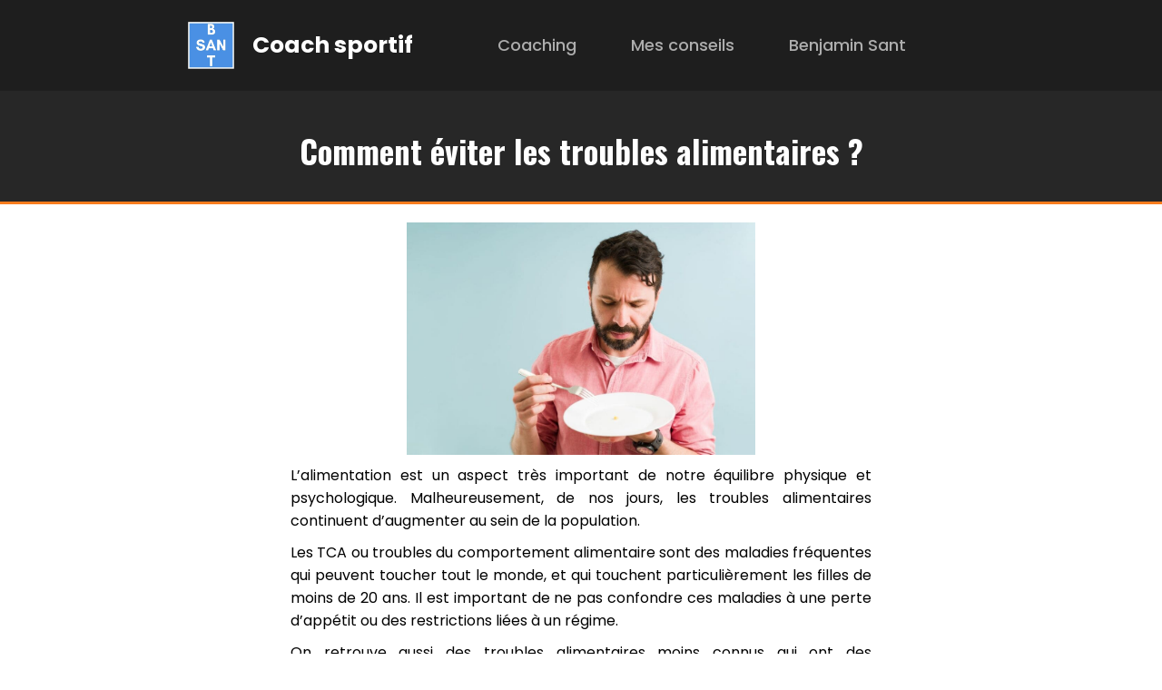

--- FILE ---
content_type: text/html; charset=utf-8
request_url: https://www.benjaminsant.fr/mes-conseils/troubles-alimentaires?c=manger-sainement
body_size: 9416
content:
<!DOCTYPE html><!-- This site was created in Webflow. https://webflow.com --><!-- Last Published: Tue Dec 30 2025 18:00:36 GMT+0000 (Coordinated Universal Time) --><html data-wf-domain="www.benjaminsant.fr" data-wf-page="67432cd1dc43456ffc09f445" data-wf-site="65f15e592a8488b3337071ed" lang="fr-FR" data-wf-collection="67432cd1dc43456ffc09f422" data-wf-item-slug="troubles-alimentaires"><head><meta charset="utf-8"/><title>Troubles alimentaires : comment les éviter et bien les gérer ?</title><meta content="Les troubles alimentaires déstabilisent complètement une personne dans son alimentation puis dans sa vie ! Il faut les prendre en charge rapidement." name="description"/><meta content="Troubles alimentaires : comment les éviter et bien les gérer ?" property="og:title"/><meta content="Les troubles alimentaires déstabilisent complètement une personne dans son alimentation puis dans sa vie ! Il faut les prendre en charge rapidement." property="og:description"/><meta content="Troubles alimentaires : comment les éviter et bien les gérer ?" property="twitter:title"/><meta content="Les troubles alimentaires déstabilisent complètement une personne dans son alimentation puis dans sa vie ! Il faut les prendre en charge rapidement." property="twitter:description"/><meta property="og:type" content="website"/><meta content="summary_large_image" name="twitter:card"/><meta content="width=device-width, initial-scale=1" name="viewport"/><meta content="google-site-verification=X_6S7Su5NBYZgUYbd5SCD0mWTeaZei140Oif0bBs6jI" name="google-site-verification"/><meta content="Webflow" name="generator"/><link href="https://cdn.prod.website-files.com/65f15e592a8488b3337071ed/css/benjamin-sant.webflow.shared.0cbe02dd4.min.css" rel="stylesheet" type="text/css"/><link href="https://fonts.googleapis.com" rel="preconnect"/><link href="https://fonts.gstatic.com" rel="preconnect" crossorigin="anonymous"/><script src="https://ajax.googleapis.com/ajax/libs/webfont/1.6.26/webfont.js" type="text/javascript"></script><script type="text/javascript">WebFont.load({  google: {    families: ["Oswald:200,300,400,500,600,700","Montserrat:100,100italic,200,200italic,300,300italic,400,400italic,500,500italic,600,600italic,700,700italic,800,800italic,900,900italic","Poppins:100,200,300,regular,italic,500,500italic,600,700,800,900"]  }});</script><script type="text/javascript">!function(o,c){var n=c.documentElement,t=" w-mod-";n.className+=t+"js",("ontouchstart"in o||o.DocumentTouch&&c instanceof DocumentTouch)&&(n.className+=t+"touch")}(window,document);</script><link href="https://cdn.prod.website-files.com/65f15e592a8488b3337071ed/6765d5d58fde7e283e06ec2f_400_filter_nobg_648da6093d7f7%20(1).jpg" rel="shortcut icon" type="image/x-icon"/><link href="https://cdn.prod.website-files.com/65f15e592a8488b3337071ed/6765d6448c582efb8dd96515_benjamin-sant_256x256.webp" rel="apple-touch-icon"/><link href="https://www.benjaminsant.fr/mes-conseils/troubles-alimentaires" rel="canonical"/><script async="" src="https://www.googletagmanager.com/gtag/js?id=G-P29L462HST"></script><script type="text/javascript">window.dataLayer = window.dataLayer || [];function gtag(){dataLayer.push(arguments);}gtag('set', 'developer_id.dZGVlNj', true);gtag('js', new Date());gtag('config', 'G-P29L462HST');</script><script type="application/ld+json">
{
  "@context": "https://schema.org",
  "@type": "Person",
  "name": "Benjamin Sant",
  "alternateName": "Coach Benjamin Sant",
  "url": "https://www.benjaminsant.fr",
  "image": "https://cdn.prod.website-files.com/65f15e592a8488b3337071ed/681100e6a8fdbdec44834290_Coaching%202025(1)(1).png",
  "jobTitle": "Coach sportif & ancien officier de l'armée",
  "description": "Coach sportif et athlète de haut niveau, Benjamin aide les cadres & dirigeants à perdre du poids et augmenter leur longévité avec un accompagnement sport, nutrition, mental. Avec ses équipes et un laboratoire ils analysent et optimisent le quotidien de leurs clients.",
  "knowsAbout": [
    "Coaching physique",
    "Coach sportif",
    "Préparation mentale",
    "Nutrition",
    "Transformation corporelle",
    "Transformation physique",
    "Leadership"
    "Longévité"
    "Coach de dirigeant"
  ],
  "sameAs": [
    "https://www.instagram.com/benjaminsantcoach",
    "https://www.youtube.com/@benjaminsantcoach",
    "https://www.tiktok.com/@benjaminsantcoach",
    "https://www.linkedin.com/in/benjamin-sant-507951206/"
  ],
  "worksFor": {
    "@type": "Organization",
    "name": "Benjamin Sant",
    "url": "https://www.benjaminsant.fr"
  }
}
</script><link rel="canonical" href="https://www.benjaminsant.fr/mes-conseils/troubles-alimentaires" />
</head><body class="body-3"><div data-animation="default" data-collapse="medium" data-duration="400" data-easing="ease" data-easing2="ease" role="banner" class="nav-bar w-nav"><div class="container w-container"><a href="/" class="brand w-nav-brand"><img src="https://cdn.prod.website-files.com/65f15e592a8488b3337071ed/6739b5bd8a328ca11f80622b_400_filter_nobg_648da6093d7f7.webp" loading="lazy" width="51" alt="Benjamin Sant coach sportif" class="image-2"/><h2 class="heading">Coach sportif</h2></a><nav role="navigation" class="nav-menu w-nav-menu"><a href="/coaching" class="nav_link w-nav-link">Coaching</a><a href="/mes-conseils" class="nav_link w-nav-link">Mes conseils</a><a href="/benjamin-sant" class="nav_link w-nav-link">Benjamin Sant</a><a href="#" class="link_block_partage_nav w-inline-block"><div class="icon-embed-xxsmall w-embed"><svg xmlns="http://www.w3.org/2000/svg" xmlns:xlink="http://www.w3.org/1999/xlink" aria-hidden="true" role="img" class="iconify iconify--ph" width="100%" height="100%" preserveAspectRatio="xMidYMid meet" viewBox="0 0 256 256"><path fill="currentColor" d="M212 200a36 36 0 1 1-69.85-12.25l-53-34.05a36 36 0 1 1 0-51.4l53-34a36.09 36.09 0 1 1 8.67 13.45l-53 34.05a36 36 0 0 1 0 24.5l53 34.05A36 36 0 0 1 212 200"></path></svg></div></a></nav><div class="menu-button w-nav-button"><div class="w-icon-nav-menu"></div></div></div></div><section class="section_articles1"><h1 class="heading-14">Comment éviter les troubles alimentaires ?</h1></section><div class="w-layout-blockcontainer containe_article1 w-container"><article class="rich-text-block-2 w-richtext"><figure class="w-richtext-align-center w-richtext-figure-type-image"><div><img src="https://cdn.prod.website-files.com/6741041194edba67ce77ca4a/6754eb7b5af65477ffd0c84f_2000_63e65272e0cc9.jpeg" alt="Comment éviter les troubles alimentaires ?" loading="lazy"/></div></figure><p>L’alimentation est un aspect très important de notre équilibre physique et psychologique. Malheureusement, de nos jours, les troubles alimentaires continuent d’augmenter au sein de la population. </p><p>Les TCA ou troubles du comportement alimentaire sont des maladies fréquentes qui peuvent toucher tout le monde, et qui touchent particulièrement les filles de moins de 20 ans. Il est important de ne pas confondre ces maladies à une perte d’appétit ou des restrictions liées à un régime. </p><p>On retrouve aussi des troubles alimentaires moins connus qui ont des conséquences variées. Ces troubles alimentaires sont effectivement dangereux et nécessitent une prise en charge adaptée. </p><p>D’où l’importance de faire attention pour prévenir ce type de maladies. Voici donc ce que tu dois savoir sur les troubles alimentaires et sur comment leur prévention. </p><h2>Les troubles alimentaires, que dois-tu dois savoir ?</h2><p> Avant de voir les différents moyens permettant de prévenir les troubles alimentaires, il est nécessaire de bien comprendre ces maladies. Il s’agit effectivement de pathologies pas toujours très connues, mais qui peuvent être pourtant dangereuses pour la santé mentale et physique. </p><h3><strong>Un trouble du comportement alimentaire, c’est quoi ?</strong></h3><p> Par définition, un trouble alimentaire est une pratique alimentaire anormale accompagnée de soucis d’ordre psychologique. Généralement, ce type de pathologie s’installe durablement chez l’individu et entraîne des conséquences néfastes sur sa santé. </p><p>Pouvant être qualifié de maladie mentale, le trouble de comportement alimentaire ou TCA perturbe les attitudes de la personne envers son corps, son <a href="https://www.benjaminsant.fr/mes-conseils/poids-ideal?c=perdre-du-poids" target="_blank">poids</a> et sa nourriture. </p><figure class="w-richtext-align-center w-richtext-figure-type-image"><div><img src="https://cdn.prod.website-files.com/6741041194edba67ce77ca4a/6754eb7ae4f28fab70cf6168_normal_63e6551c6a375.jpeg" alt="troubles alimentaires" loading="lazy"/></div></figure><p>Cela peut également avoir un effet considérable sur ses relations sociales et sa qualité de vie. La cause des TCA n’est pas toujours très précise. Toutefois, on estime qu’il y a pour un individu : </p><ul role="list"><li>Des facteurs de vulnérabilité (génétique ou biologique) </li><li>Des facteurs précipitants (puberté, régime alimentaire, modifications hormonales…) </li><li>Des facteurs de maintien du trouble (déséquilibres biologiques, bénéfices psychologiques…).</li></ul><p></p><h3><strong>Quels sont les différents types de troubles alimentaires ?</strong></h3><p> Selon la classification internationale du DSM-5 (manuel diagnostique et statistique des troubles mentaux), il existe plusieurs grandes catégories de troubles alimentaires. Néanmoins, les cas les plus courants sont :</p><h4><strong>L’anorexie mentale</strong></h4><p> Elle se manifeste par une alimentation insuffisante par rapport aux besoins du corps. Elle est due à des altérations de la perception du corps en rapport à l’estime de soi et à un refus de prendre du poids malgré le fait que l’individu est déjà très maigre. </p><p>Dans la plupart des cas, l&#x27;anorexie mentale est associée à des faits de boulimie. Fais attention à ne pas la confondre avec une simple anorexie qui est juste une simple perte d’appétit plus ou moins temporaire. </p><figure class="w-richtext-align-center w-richtext-figure-type-image"><div><img src="https://cdn.prod.website-files.com/6741041194edba67ce77ca4a/6754eb7ab4f499e680c93a18_normal_63e65502c1428.jpeg" alt="troubles alimentaires anorexie" loading="lazy"/></div></figure><h4><strong>La boulimie</strong></h4><p> Elle caractérise par des crises compulsives de consommation d’importante quantité de nourriture, accompagnées de comportements compensatoires inappropriés et récurrents destinés à prévenir la prise de poids (vomissements provoqués, exercices physiques excessifs, jeûne, utilisation abusive de laxatifs, etc.). </p><h4><strong>L&#x27;hyperphagie boulimique</strong></h4><p>Il s’agit d’épisodes récurrents de crise de boulimie, mais sans les comportements compensatoires associés. Il y a aussi d’autres cas de troubles alimentaires, mais qui sont assez rares : </p><ul role="list"><li>Alimentation hypersélective (ne consomme que des aliments jaunes par exemple) </li><li><a href="https://www.msdmanuals.com/fr/professional/troubles-psychiatriques/troubles-du-comportement-alimentaire/pica" target="_blank">Pica</a> (consommation compulsive de substances non nutritives et non comestibles) </li><li><a href="https://fr.wikipedia.org/wiki/M%C3%A9rycisme" target="_blank">Mérycisme</a> (régurgitation volontaire et remastication du bol alimentaire)</li></ul><h2>Comment prévenir les troubles alimentaires ?</h2><p> Étant des maladies d’ordre psychologique, les troubles alimentaires ne sont pas toujours faciles à traiter. Néanmoins, comme toute autre pathologie, il est possible de prévenir ces maladies. </p><h3></h3><h3><strong>Parler de ses émotions pour éviter des troubles alimentaires</strong></h3><p> Comme dans la plupart des maladies qui touchent le côté psychologique, la communication est l’une des clés pour y remédier. Si tu es alors touché par ce type de trouble, n&#x27;hésite pas à en parler à un ami, un membre de la famille ou un thérapeute. </p><p>Tu peux notamment leur parler de ton ressenti, de tes douleurs, de tes échecs ou de tes problèmes. L’idée est de faire ressortir ton ressenti et tes émotions négatives. </p><p>Certaines catégories de troubles alimentaires sont effectivement des maladies mentales qui peuvent se soigner. En faisant cela, tu peux retrouver un bon équilibre entre ton corps et ton esprit. Plus rapidement on se fait aider et plus il est facile de s’en sortir. Lorsqu’un trouble alimentaire est durablement installé, il peut être extrêmement difficile de s’en sortir.</p><h3><strong>Associer la nourriture au plaisir pour éviter les troubles alimentaires</strong></h3><p> Si tu limites la nourriture à l’apport nutritionnel pour vivre, il est très difficile d’avoir une relation saine avec l’alimentation. Il est important de prendre du plaisir en mangeant et d’accepter de se faire plaisir. Se faire plaisir ne fait pas grossir si tu le fais de la bonne manière ! </p><p>Essaie autant que possible de toujours prendre du plaisir en mangeant. Si le plaisir disparaît, des troubles peuvent se développer. Cela arrive parfois en musculation avec des pratiquants trop assidus qui ne voient plus que la nourriture comme un moyen de prendre du muscle. </p><figure class="w-richtext-align-center w-richtext-figure-type-image"><div><img src="https://cdn.prod.website-files.com/6741041194edba67ce77ca4a/6754eb7a969ac796cf3004fe_normal_63e65543bb988.jpeg" alt="troubles alimentaires solution" loading="lazy"/></div></figure><h3><strong>Détecter les déclencheurs du trouble</strong></h3><p> Généralement, une forte émotion peut entraîner des crises chez les personnes souffrant de troubles alimentaires. Tu dois alors apprendre à repérer les émotions qui t’incitent à te comporter ainsi et à trouver les lieux et les moments où celles-ci sont les plus fortes. </p><p>L’objectif est d’instaurer des stratégies préventives. Dans certains cas, il est recommandé de se faire aider par un psychothérapeute comportemental et cognitif. </p><h3><strong>Aider l’individu à avoir une relation saine avec la nourriture</strong></h3><p> Le rapport à l’alimentation se développe dès la naissance, se poursuit à l’allaitement maternel puis avec les aliments solides. Ainsi, pour qu’un enfant puisse se développer convenablement et éviter les troubles alimentaires. </p><p>Il doit être conscient dès son plus jeune âge que la nourriture est un élément clé pour que le corps puisse garder un bon équilibre. Par conséquent, il est important d’apprendre à être attentif aux signaux de faim et de satiété. </p><p>De plus, le moment du repas doit être agréable, détendu et sans distraction (téléphone, télévision…). Tu dois donc éviter de régler les conflits et les disputes durant ce moment. Bien souvent, les TCA sont liés aux autres, à la socialisation. </p><p>On retrouve bon nombre de TCA dans les familles qui mettent la pression à leurs enfants sur leur <a href="https://www.benjaminsantcoaching.com/proposition-reussite-transformation" target="_blank">poids</a>, ou quand des camarades font de même ! Il faut donc aussi réussir à régler ces soucis pour éviter que cela n’aboutisse à des TCA. </p><h3></h3><h3><strong>Établir des routines et des habitudes familiales</strong></h3><p> De manière générale, on peut dire que les enfants qui ont eu l’habitude de manger en famille ne sont pas sujets aux troubles alimentaires. Le moment du repas est effectivement une occasion pour les parents de montrer l’exemple en matière d’alimentation et pour que les jeunes ne fassent pas les mauvais choix. </p><p>Ce genre de moment fait partie des nombreuses routines et habitudes familiales qui permettent de renforcer les liens familiaux. Mais tu peux aussi instaurer d’autres routines comme <a href="https://www.benjaminsant.fr/mes-conseils/faire-du-sport-ensemble" target="_blank">faire du sport ensemble</a> ou encore jouer ensemble. </p><h3><strong>Opter pour une prise en charge nutritionnelle</strong></h3><p>Pour réduire la fréquence des crises, essaie de prendre 3 à 4 repas quotidiens et réguliers. L’objectif est d’avoir une alimentation équilibrée et variée, consommer des quantités suffisantes et éviter les restrictions alimentaires. </p><p>En général dans le cas de TCA, il est recommandé de se tourner vers un diététicien spécialisé qui saura apporter des méthodes pertinentes pour se faire plaisir, bien manger se débarrasser de tout problème. Sinon, tu peux aussi suivre une formation nutrition pour réapprendre à bien manger sans trouble alimentaire. </p><p>Même si les troubles alimentaires sont des pathologies particulièrement dangereuses, il existe plusieurs moyens pour y remédier. Entre la communication, le renforcement des liens familiaux ou encore la prévention d’ordre nutritionnelle, chacun doit trouver la solution adaptée à son cas. </p><p>Toutefois, il est toujours conseillé de se faire accompagner par un professionnel de la santé pour éviter que la maladie ne s’installe durablement. </p><p>Les troubles alimentaires sont variés et très distincts, ils ne s’arrêtent pas à la boulimie et à l’anorexie. De bonnes habitudes alimentaires à l’enfance et une atmosphère familiale saine éviteront généralement le développement de ce type de troubles, qui, une fois installés, parasitent la vie. Tu as découvert les bonnes réactions à adopter en cas de trouble de ce type. </p><p>Si tu souhaites aller plus loin, que tu as envie de transformer ton corps sainement sans être confronté à ce type de pathologie, je t’invite à rejoindre gratuitement un <a href="https://www.benjaminsantcoaching.com/" target="_blank">challenge transformation physique</a> ! </p><figure class="w-richtext-align-center w-richtext-figure-type-image"><div><img src="https://cdn.prod.website-files.com/6741041194edba67ce77ca4a/674b9414be02a7c9cce34db0_normal_64958e3521d19.jpeg" alt="challenge perte de gras" loading="lazy"/></div></figure><p>Photo de couverture : Antonio Diaz (canva pro)</p><p>Photos : Zynkevick, Mart Production, Skynesher</p><p>Sources : Nagl, M., Jacobi, C., Paul, M., Beesdo-Baum, K., Höfler, M., Lieb, R., &amp; Wittchen, H. U. (2016). Prevalence, incidence, and natural course of anorexia and bulimia nervosa among adolescents and young adults. <em>European child &amp; adolescent psychiatry</em>.</p><p>Culbert, K. M., Racine, S. E., &amp; Klump, K. L. (2015). Research Review: What we have learned about the causes of eating disorders - a synthesis of sociocultural, psychological, and biological research. <em>Journal of child psychology and psychiatry, and allied disciplines</em>.</p><p>‍</p></article></div><section class="hero-heading-center"><div class="container-30"><h2 class="centered-heading margin-bottom-32px"><a href="https://www.benjaminsantcoaching.com/" target="_blank" class="link-6">Rejoins le challenge Reprise en main pour 0€ !</a></h2></div><div class="hero-wrapper"><div class="hero-split"><p class="margin-bottom-24px">Découvre un challenge de 7 jours pour transformer ton physique ET transcender tes résultats sans compter tes calories, sans privation et sans passer des heures à la salle !</p><a href="https://www.benjaminsantcoaching.com/" target="_blank" class="button-primary w-button">Rejoindre</a></div><div class="hero-split"><img class="shadow-two" src="https://cdn.prod.website-files.com/65f15e592a8488b3337071ed/680de1b466f6511b2359ad95_Affiche%20challenge%20COMP.jpg" alt="Coach sportif" sizes="(max-width: 479px) 100vw, 240px" id="https-www.benjaminsantcoaching.com" loading="lazy" srcset="https://cdn.prod.website-files.com/65f15e592a8488b3337071ed/680de1b466f6511b2359ad95_Affiche%20challenge%20COMP-p-500.jpg 500w, https://cdn.prod.website-files.com/65f15e592a8488b3337071ed/680de1b466f6511b2359ad95_Affiche%20challenge%20COMP-p-800.jpg 800w, https://cdn.prod.website-files.com/65f15e592a8488b3337071ed/680de1b466f6511b2359ad95_Affiche%20challenge%20COMP-p-1080.jpg 1080w, https://cdn.prod.website-files.com/65f15e592a8488b3337071ed/680de1b466f6511b2359ad95_Affiche%20challenge%20COMP-p-1600.jpg 1600w, https://cdn.prod.website-files.com/65f15e592a8488b3337071ed/680de1b466f6511b2359ad95_Affiche%20challenge%20COMP.jpg 2000w"/></div></div></section><section class="footer-site"><div class="footer-social-block"><a href="https://www.instagram.com/benjaminsantcoach/" target="_blank" class="footer_social_link w-inline-block"><img src="https://cdn.prod.website-files.com/65f15e592a8488b3337071ed/68122348e5f450bdf4b66357_Instagram.png" loading="lazy" width="25" alt="Benjaminsant instagram" class="instagramlogo"/></a><a href="https://www.youtube.com/channel/UCfv7JgukD80OnXoPqmnz9tw/?sub_confirmation=1" target="_blank" class="link-block-4 w-inline-block"><img src="https://cdn.prod.website-files.com/65f15e592a8488b3337071ed/681227be9749c480e11660e7_Youtube.png" loading="lazy" width="Auto" height="40" alt="Benjamin Sant Youtube" class="youtubelogo-copy"/></a><a href="https://www.tiktok.com/@benjaminsantcoach" target="_blank" class="footer_social_link w-inline-block"><img src="https://cdn.prod.website-files.com/65f15e592a8488b3337071ed/681228f0ae98361a89a59305_Tiktok.png" loading="lazy" width="30" alt="Benjamin Sant Tiktok" class="tiktoklogo-copy"/></a><a href="https://discord.gg/jDrdNFWutA" target="_blank" class="footer_social_link w-inline-block"><img src="https://cdn.prod.website-files.com/65f15e592a8488b3337071ed/681229874dc096833af07ae3_Discord.png" loading="lazy" width="30" alt="Discord Sant Army" class="discordlogo"/></a><a href="https://www.amazon.fr/stores/author/B08TCBPJWG" target="_blank" class="footer_social_link w-inline-block"><img src="https://cdn.prod.website-files.com/65f15e592a8488b3337071ed/681229bbb46992d2dfdf63fd_Amazon.png" loading="lazy" width="35" alt="Benjamin Sant Amazon"/></a><a href="https://www.linkedin.com/in/benjamin-sant-507951206/" target="_blank" class="footer_social_link w-inline-block"><img src="https://cdn.prod.website-files.com/65f15e592a8488b3337071ed/68122a63202d12282f52d65b_Linkedin.png" loading="lazy" width="30" alt="Benjamin Sant Linkedin"/></a><a href="mailto:ben@benjaminsantcoach.fr " class="footer_social_link w-inline-block"><img src="https://cdn.prod.website-files.com/65f15e592a8488b3337071ed/68122a9315f00b392f6391f6_Email.png" loading="lazy" width="35" alt="Benjamin Sant email"/></a><a href="https://www.facebook.com/BenjaminSantcoach/?locale=fr_FR" target="_blank" class="link-block-5 w-inline-block"><img src="https://cdn.prod.website-files.com/65f15e592a8488b3337071ed/68122b2627f7871c5bc865a7_Facebook.png" loading="lazy" width="30" alt="Benjamin Sant Facebook"/></a></div><div class="container-22"><div class="footer-wrapper"><a href="#" class="footer-brand w-inline-block"><img src="https://cdn.prod.website-files.com/65f15e592a8488b3337071ed/6739b5bd8a328ca11f80622b_400_filter_nobg_648da6093d7f7.webp" loading="lazy" width="90" alt="Benjamin Sant coach sportif"/></a><div class="footer-content"><div id="w-node-eaeef98f-9b1e-536e-f275-e75f37a8fae8-fc09f445" class="footer-block"><div class="title-small">PAGES</div><a href="/" class="footer-link">Accueil</a><a href="/coaching" class="footer-link">Coaching</a><a href="/benjamin-sant" class="footer-link">Benjamin Sant</a><a href="/mes-conseils" class="footer-link">Mes conseils</a></div><div id="w-node-eaeef98f-9b1e-536e-f275-e75f37a8faf1-fc09f445" class="footer-block"><div class="title-small">Coaching et programmes</div><a href="/coaching/programme-personnalise" class="footer-link">Programme Personnalisé </a><a href="/coaching/programmes-militaires" class="footer-link">Programmes Militaires</a><a href="/coaching/formations-et-livres" class="footer-link">Formations et Livres</a></div><div id="w-node-eaeef98f-9b1e-536e-f275-e75f37a8fafa-fc09f445" class="footer-block"><div class="title-small">À PROPOS</div><a href="#" class="footer-link">Conditions d&#x27;utilisations</a><a href="#" class="footer-link">Politique de confidentialité</a></div></div></div></div><div class="footer-divider"></div><div class="footer-copyright-center">Copyright © 2025 Benjamin Sant</div></section><script src="https://d3e54v103j8qbb.cloudfront.net/js/jquery-3.5.1.min.dc5e7f18c8.js?site=65f15e592a8488b3337071ed" type="text/javascript" integrity="sha256-9/aliU8dGd2tb6OSsuzixeV4y/faTqgFtohetphbbj0=" crossorigin="anonymous"></script><script src="https://cdn.prod.website-files.com/65f15e592a8488b3337071ed/js/webflow.schunk.ff560088e0bd9e74.js" type="text/javascript"></script><script src="https://cdn.prod.website-files.com/65f15e592a8488b3337071ed/js/webflow.schunk.9e68bd6df188e4b1.js" type="text/javascript"></script><script src="https://cdn.prod.website-files.com/65f15e592a8488b3337071ed/js/webflow.a9ba356d.24510787921b96fe.js" type="text/javascript"></script><div id="fb-root"></div>
<script async defer crossorigin="anonymous" src="https://connect.facebook.net/fr_FR/sdk.js#xfbml=1&version=v22.0&appId=547697611237854"></script>

<script>
!function(f,b,e,v,n,t,s)
{if(f.fbq)return;n=f.fbq=function(){n.callMethod?
n.callMethod.apply(n,arguments):n.queue.push(arguments)};
if(!f._fbq)f._fbq=n;n.push=n;n.loaded=!0;n.version='2.0';
n.queue=[];t=b.createElement(e);t.async=!0;
t.src=v;s=b.getElementsByTagName(e)[0];
s.parentNode.insertBefore(t,s)}(window, document,'script',
'https://connect.facebook.net/en_US/fbevents.js');
fbq('init', '906328914268133');
fbq('track', 'PageView');
</script>

<noscript>
  <img height="1" width="1" style="display:none"
  src="https://www.facebook.com/tr?id=906328914268133&ev=PageView&noscript=1"/>
</noscript></body></html>

--- FILE ---
content_type: text/css
request_url: https://cdn.prod.website-files.com/65f15e592a8488b3337071ed/css/benjamin-sant.webflow.shared.0cbe02dd4.min.css
body_size: 27604
content:
html{-webkit-text-size-adjust:100%;-ms-text-size-adjust:100%;font-family:sans-serif}body{margin:0}article,aside,details,figcaption,figure,footer,header,hgroup,main,menu,nav,section,summary{display:block}audio,canvas,progress,video{vertical-align:baseline;display:inline-block}audio:not([controls]){height:0;display:none}[hidden],template{display:none}a{background-color:#0000}a:active,a:hover{outline:0}abbr[title]{border-bottom:1px dotted}b,strong{font-weight:700}dfn{font-style:italic}h1{margin:.67em 0;font-size:2em}mark{color:#000;background:#ff0}small{font-size:80%}sub,sup{vertical-align:baseline;font-size:75%;line-height:0;position:relative}sup{top:-.5em}sub{bottom:-.25em}img{border:0}svg:not(:root){overflow:hidden}hr{box-sizing:content-box;height:0}pre{overflow:auto}code,kbd,pre,samp{font-family:monospace;font-size:1em}button,input,optgroup,select,textarea{color:inherit;font:inherit;margin:0}button{overflow:visible}button,select{text-transform:none}button,html input[type=button],input[type=reset]{-webkit-appearance:button;cursor:pointer}button[disabled],html input[disabled]{cursor:default}button::-moz-focus-inner,input::-moz-focus-inner{border:0;padding:0}input{line-height:normal}input[type=checkbox],input[type=radio]{box-sizing:border-box;padding:0}input[type=number]::-webkit-inner-spin-button,input[type=number]::-webkit-outer-spin-button{height:auto}input[type=search]{-webkit-appearance:none}input[type=search]::-webkit-search-cancel-button,input[type=search]::-webkit-search-decoration{-webkit-appearance:none}legend{border:0;padding:0}textarea{overflow:auto}optgroup{font-weight:700}table{border-collapse:collapse;border-spacing:0}td,th{padding:0}@font-face{font-family:webflow-icons;src:url([data-uri])format("truetype");font-weight:400;font-style:normal}[class^=w-icon-],[class*=\ w-icon-]{speak:none;font-variant:normal;text-transform:none;-webkit-font-smoothing:antialiased;-moz-osx-font-smoothing:grayscale;font-style:normal;font-weight:400;line-height:1;font-family:webflow-icons!important}.w-icon-slider-right:before{content:""}.w-icon-slider-left:before{content:""}.w-icon-nav-menu:before{content:""}.w-icon-arrow-down:before,.w-icon-dropdown-toggle:before{content:""}.w-icon-file-upload-remove:before{content:""}.w-icon-file-upload-icon:before{content:""}*{box-sizing:border-box}html{height:100%}body{color:#333;background-color:#fff;min-height:100%;margin:0;font-family:Arial,sans-serif;font-size:14px;line-height:20px}img{vertical-align:middle;max-width:100%;display:inline-block}html.w-mod-touch *{background-attachment:scroll!important}.w-block{display:block}.w-inline-block{max-width:100%;display:inline-block}.w-clearfix:before,.w-clearfix:after{content:" ";grid-area:1/1/2/2;display:table}.w-clearfix:after{clear:both}.w-hidden{display:none}.w-button{color:#fff;line-height:inherit;cursor:pointer;background-color:#3898ec;border:0;border-radius:0;padding:9px 15px;text-decoration:none;display:inline-block}input.w-button{-webkit-appearance:button}html[data-w-dynpage] [data-w-cloak]{color:#0000!important}.w-code-block{margin:unset}pre.w-code-block code{all:inherit}.w-optimization{display:contents}.w-webflow-badge,.w-webflow-badge>img{box-sizing:unset;width:unset;height:unset;max-height:unset;max-width:unset;min-height:unset;min-width:unset;margin:unset;padding:unset;float:unset;clear:unset;border:unset;border-radius:unset;background:unset;background-image:unset;background-position:unset;background-size:unset;background-repeat:unset;background-origin:unset;background-clip:unset;background-attachment:unset;background-color:unset;box-shadow:unset;transform:unset;direction:unset;font-family:unset;font-weight:unset;color:unset;font-size:unset;line-height:unset;font-style:unset;font-variant:unset;text-align:unset;letter-spacing:unset;-webkit-text-decoration:unset;text-decoration:unset;text-indent:unset;text-transform:unset;list-style-type:unset;text-shadow:unset;vertical-align:unset;cursor:unset;white-space:unset;word-break:unset;word-spacing:unset;word-wrap:unset;transition:unset}.w-webflow-badge{white-space:nowrap;cursor:pointer;box-shadow:0 0 0 1px #0000001a,0 1px 3px #0000001a;visibility:visible!important;opacity:1!important;z-index:2147483647!important;color:#aaadb0!important;overflow:unset!important;background-color:#fff!important;border-radius:3px!important;width:auto!important;height:auto!important;margin:0!important;padding:6px!important;font-size:12px!important;line-height:14px!important;text-decoration:none!important;display:inline-block!important;position:fixed!important;inset:auto 12px 12px auto!important;transform:none!important}.w-webflow-badge>img{position:unset;visibility:unset!important;opacity:1!important;vertical-align:middle!important;display:inline-block!important}h1,h2,h3,h4,h5,h6{margin-bottom:10px;font-weight:700}h1{margin-top:20px;font-size:38px;line-height:44px}h2{margin-top:20px;font-size:32px;line-height:36px}h3{margin-top:20px;font-size:24px;line-height:30px}h4{margin-top:10px;font-size:18px;line-height:24px}h5{margin-top:10px;font-size:14px;line-height:20px}h6{margin-top:10px;font-size:12px;line-height:18px}p{margin-top:0;margin-bottom:10px}blockquote{border-left:5px solid #e2e2e2;margin:0 0 10px;padding:10px 20px;font-size:18px;line-height:22px}figure{margin:0 0 10px}figcaption{text-align:center;margin-top:5px}ul,ol{margin-top:0;margin-bottom:10px;padding-left:40px}.w-list-unstyled{padding-left:0;list-style:none}.w-embed:before,.w-embed:after{content:" ";grid-area:1/1/2/2;display:table}.w-embed:after{clear:both}.w-video{width:100%;padding:0;position:relative}.w-video iframe,.w-video object,.w-video embed{border:none;width:100%;height:100%;position:absolute;top:0;left:0}fieldset{border:0;margin:0;padding:0}button,[type=button],[type=reset]{cursor:pointer;-webkit-appearance:button;border:0}.w-form{margin:0 0 15px}.w-form-done{text-align:center;background-color:#ddd;padding:20px;display:none}.w-form-fail{background-color:#ffdede;margin-top:10px;padding:10px;display:none}label{margin-bottom:5px;font-weight:700;display:block}.w-input,.w-select{color:#333;vertical-align:middle;background-color:#fff;border:1px solid #ccc;width:100%;height:38px;margin-bottom:10px;padding:8px 12px;font-size:14px;line-height:1.42857;display:block}.w-input::placeholder,.w-select::placeholder{color:#999}.w-input:focus,.w-select:focus{border-color:#3898ec;outline:0}.w-input[disabled],.w-select[disabled],.w-input[readonly],.w-select[readonly],fieldset[disabled] .w-input,fieldset[disabled] .w-select{cursor:not-allowed}.w-input[disabled]:not(.w-input-disabled),.w-select[disabled]:not(.w-input-disabled),.w-input[readonly],.w-select[readonly],fieldset[disabled]:not(.w-input-disabled) .w-input,fieldset[disabled]:not(.w-input-disabled) .w-select{background-color:#eee}textarea.w-input,textarea.w-select{height:auto}.w-select{background-color:#f3f3f3}.w-select[multiple]{height:auto}.w-form-label{cursor:pointer;margin-bottom:0;font-weight:400;display:inline-block}.w-radio{margin-bottom:5px;padding-left:20px;display:block}.w-radio:before,.w-radio:after{content:" ";grid-area:1/1/2/2;display:table}.w-radio:after{clear:both}.w-radio-input{float:left;margin:3px 0 0 -20px;line-height:normal}.w-file-upload{margin-bottom:10px;display:block}.w-file-upload-input{opacity:0;z-index:-100;width:.1px;height:.1px;position:absolute;overflow:hidden}.w-file-upload-default,.w-file-upload-uploading,.w-file-upload-success{color:#333;display:inline-block}.w-file-upload-error{margin-top:10px;display:block}.w-file-upload-default.w-hidden,.w-file-upload-uploading.w-hidden,.w-file-upload-error.w-hidden,.w-file-upload-success.w-hidden{display:none}.w-file-upload-uploading-btn{cursor:pointer;background-color:#fafafa;border:1px solid #ccc;margin:0;padding:8px 12px;font-size:14px;font-weight:400;display:flex}.w-file-upload-file{background-color:#fafafa;border:1px solid #ccc;flex-grow:1;justify-content:space-between;margin:0;padding:8px 9px 8px 11px;display:flex}.w-file-upload-file-name{font-size:14px;font-weight:400;display:block}.w-file-remove-link{cursor:pointer;width:auto;height:auto;margin-top:3px;margin-left:10px;padding:3px;display:block}.w-icon-file-upload-remove{margin:auto;font-size:10px}.w-file-upload-error-msg{color:#ea384c;padding:2px 0;display:inline-block}.w-file-upload-info{padding:0 12px;line-height:38px;display:inline-block}.w-file-upload-label{cursor:pointer;background-color:#fafafa;border:1px solid #ccc;margin:0;padding:8px 12px;font-size:14px;font-weight:400;display:inline-block}.w-icon-file-upload-icon,.w-icon-file-upload-uploading{width:20px;margin-right:8px;display:inline-block}.w-icon-file-upload-uploading{height:20px}.w-container{max-width:940px;margin-left:auto;margin-right:auto}.w-container:before,.w-container:after{content:" ";grid-area:1/1/2/2;display:table}.w-container:after{clear:both}.w-container .w-row{margin-left:-10px;margin-right:-10px}.w-row:before,.w-row:after{content:" ";grid-area:1/1/2/2;display:table}.w-row:after{clear:both}.w-row .w-row{margin-left:0;margin-right:0}.w-col{float:left;width:100%;min-height:1px;padding-left:10px;padding-right:10px;position:relative}.w-col .w-col{padding-left:0;padding-right:0}.w-col-1{width:8.33333%}.w-col-2{width:16.6667%}.w-col-3{width:25%}.w-col-4{width:33.3333%}.w-col-5{width:41.6667%}.w-col-6{width:50%}.w-col-7{width:58.3333%}.w-col-8{width:66.6667%}.w-col-9{width:75%}.w-col-10{width:83.3333%}.w-col-11{width:91.6667%}.w-col-12{width:100%}.w-hidden-main{display:none!important}@media screen and (max-width:991px){.w-container{max-width:728px}.w-hidden-main{display:inherit!important}.w-hidden-medium{display:none!important}.w-col-medium-1{width:8.33333%}.w-col-medium-2{width:16.6667%}.w-col-medium-3{width:25%}.w-col-medium-4{width:33.3333%}.w-col-medium-5{width:41.6667%}.w-col-medium-6{width:50%}.w-col-medium-7{width:58.3333%}.w-col-medium-8{width:66.6667%}.w-col-medium-9{width:75%}.w-col-medium-10{width:83.3333%}.w-col-medium-11{width:91.6667%}.w-col-medium-12{width:100%}.w-col-stack{width:100%;left:auto;right:auto}}@media screen and (max-width:767px){.w-hidden-main,.w-hidden-medium{display:inherit!important}.w-hidden-small{display:none!important}.w-row,.w-container .w-row{margin-left:0;margin-right:0}.w-col{width:100%;left:auto;right:auto}.w-col-small-1{width:8.33333%}.w-col-small-2{width:16.6667%}.w-col-small-3{width:25%}.w-col-small-4{width:33.3333%}.w-col-small-5{width:41.6667%}.w-col-small-6{width:50%}.w-col-small-7{width:58.3333%}.w-col-small-8{width:66.6667%}.w-col-small-9{width:75%}.w-col-small-10{width:83.3333%}.w-col-small-11{width:91.6667%}.w-col-small-12{width:100%}}@media screen and (max-width:479px){.w-container{max-width:none}.w-hidden-main,.w-hidden-medium,.w-hidden-small{display:inherit!important}.w-hidden-tiny{display:none!important}.w-col{width:100%}.w-col-tiny-1{width:8.33333%}.w-col-tiny-2{width:16.6667%}.w-col-tiny-3{width:25%}.w-col-tiny-4{width:33.3333%}.w-col-tiny-5{width:41.6667%}.w-col-tiny-6{width:50%}.w-col-tiny-7{width:58.3333%}.w-col-tiny-8{width:66.6667%}.w-col-tiny-9{width:75%}.w-col-tiny-10{width:83.3333%}.w-col-tiny-11{width:91.6667%}.w-col-tiny-12{width:100%}}.w-widget{position:relative}.w-widget-map{width:100%;height:400px}.w-widget-map label{width:auto;display:inline}.w-widget-map img{max-width:inherit}.w-widget-map .gm-style-iw{text-align:center}.w-widget-map .gm-style-iw>button{display:none!important}.w-widget-twitter{overflow:hidden}.w-widget-twitter-count-shim{vertical-align:top;text-align:center;background:#fff;border:1px solid #758696;border-radius:3px;width:28px;height:20px;display:inline-block;position:relative}.w-widget-twitter-count-shim *{pointer-events:none;-webkit-user-select:none;user-select:none}.w-widget-twitter-count-shim .w-widget-twitter-count-inner{text-align:center;color:#999;font-family:serif;font-size:15px;line-height:12px;position:relative}.w-widget-twitter-count-shim .w-widget-twitter-count-clear{display:block;position:relative}.w-widget-twitter-count-shim.w--large{width:36px;height:28px}.w-widget-twitter-count-shim.w--large .w-widget-twitter-count-inner{font-size:18px;line-height:18px}.w-widget-twitter-count-shim:not(.w--vertical){margin-left:5px;margin-right:8px}.w-widget-twitter-count-shim:not(.w--vertical).w--large{margin-left:6px}.w-widget-twitter-count-shim:not(.w--vertical):before,.w-widget-twitter-count-shim:not(.w--vertical):after{content:" ";pointer-events:none;border:solid #0000;width:0;height:0;position:absolute;top:50%;left:0}.w-widget-twitter-count-shim:not(.w--vertical):before{border-width:4px;border-color:#75869600 #5d6c7b #75869600 #75869600;margin-top:-4px;margin-left:-9px}.w-widget-twitter-count-shim:not(.w--vertical).w--large:before{border-width:5px;margin-top:-5px;margin-left:-10px}.w-widget-twitter-count-shim:not(.w--vertical):after{border-width:4px;border-color:#fff0 #fff #fff0 #fff0;margin-top:-4px;margin-left:-8px}.w-widget-twitter-count-shim:not(.w--vertical).w--large:after{border-width:5px;margin-top:-5px;margin-left:-9px}.w-widget-twitter-count-shim.w--vertical{width:61px;height:33px;margin-bottom:8px}.w-widget-twitter-count-shim.w--vertical:before,.w-widget-twitter-count-shim.w--vertical:after{content:" ";pointer-events:none;border:solid #0000;width:0;height:0;position:absolute;top:100%;left:50%}.w-widget-twitter-count-shim.w--vertical:before{border-width:5px;border-color:#5d6c7b #75869600 #75869600;margin-left:-5px}.w-widget-twitter-count-shim.w--vertical:after{border-width:4px;border-color:#fff #fff0 #fff0;margin-left:-4px}.w-widget-twitter-count-shim.w--vertical .w-widget-twitter-count-inner{font-size:18px;line-height:22px}.w-widget-twitter-count-shim.w--vertical.w--large{width:76px}.w-background-video{color:#fff;height:500px;position:relative;overflow:hidden}.w-background-video>video{object-fit:cover;z-index:-100;background-position:50%;background-size:cover;width:100%;height:100%;margin:auto;position:absolute;inset:-100%}.w-background-video>video::-webkit-media-controls-start-playback-button{-webkit-appearance:none;display:none!important}.w-background-video--control{background-color:#0000;padding:0;position:absolute;bottom:1em;right:1em}.w-background-video--control>[hidden]{display:none!important}.w-slider{text-align:center;clear:both;-webkit-tap-highlight-color:#0000;tap-highlight-color:#0000;background:#ddd;height:300px;position:relative}.w-slider-mask{z-index:1;white-space:nowrap;height:100%;display:block;position:relative;left:0;right:0;overflow:hidden}.w-slide{vertical-align:top;white-space:normal;text-align:left;width:100%;height:100%;display:inline-block;position:relative}.w-slider-nav{z-index:2;text-align:center;-webkit-tap-highlight-color:#0000;tap-highlight-color:#0000;height:40px;margin:auto;padding-top:10px;position:absolute;inset:auto 0 0}.w-slider-nav.w-round>div{border-radius:100%}.w-slider-nav.w-num>div{font-size:inherit;line-height:inherit;width:auto;height:auto;padding:.2em .5em}.w-slider-nav.w-shadow>div{box-shadow:0 0 3px #3336}.w-slider-nav-invert{color:#fff}.w-slider-nav-invert>div{background-color:#2226}.w-slider-nav-invert>div.w-active{background-color:#222}.w-slider-dot{cursor:pointer;background-color:#fff6;width:1em;height:1em;margin:0 3px .5em;transition:background-color .1s,color .1s;display:inline-block;position:relative}.w-slider-dot.w-active{background-color:#fff}.w-slider-dot:focus{outline:none;box-shadow:0 0 0 2px #fff}.w-slider-dot:focus.w-active{box-shadow:none}.w-slider-arrow-left,.w-slider-arrow-right{cursor:pointer;color:#fff;-webkit-tap-highlight-color:#0000;tap-highlight-color:#0000;-webkit-user-select:none;user-select:none;width:80px;margin:auto;font-size:40px;position:absolute;inset:0;overflow:hidden}.w-slider-arrow-left [class^=w-icon-],.w-slider-arrow-right [class^=w-icon-],.w-slider-arrow-left [class*=\ w-icon-],.w-slider-arrow-right [class*=\ w-icon-]{position:absolute}.w-slider-arrow-left:focus,.w-slider-arrow-right:focus{outline:0}.w-slider-arrow-left{z-index:3;right:auto}.w-slider-arrow-right{z-index:4;left:auto}.w-icon-slider-left,.w-icon-slider-right{width:1em;height:1em;margin:auto;inset:0}.w-slider-aria-label{clip:rect(0 0 0 0);border:0;width:1px;height:1px;margin:-1px;padding:0;position:absolute;overflow:hidden}.w-slider-force-show{display:block!important}.w-dropdown{text-align:left;z-index:900;margin-left:auto;margin-right:auto;display:inline-block;position:relative}.w-dropdown-btn,.w-dropdown-toggle,.w-dropdown-link{vertical-align:top;color:#222;text-align:left;white-space:nowrap;margin-left:auto;margin-right:auto;padding:20px;text-decoration:none;position:relative}.w-dropdown-toggle{-webkit-user-select:none;user-select:none;cursor:pointer;padding-right:40px;display:inline-block}.w-dropdown-toggle:focus{outline:0}.w-icon-dropdown-toggle{width:1em;height:1em;margin:auto 20px auto auto;position:absolute;top:0;bottom:0;right:0}.w-dropdown-list{background:#ddd;min-width:100%;display:none;position:absolute}.w-dropdown-list.w--open{display:block}.w-dropdown-link{color:#222;padding:10px 20px;display:block}.w-dropdown-link.w--current{color:#0082f3}.w-dropdown-link:focus{outline:0}@media screen and (max-width:767px){.w-nav-brand{padding-left:10px}}.w-lightbox-backdrop{cursor:auto;letter-spacing:normal;text-indent:0;text-shadow:none;text-transform:none;visibility:visible;white-space:normal;word-break:normal;word-spacing:normal;word-wrap:normal;color:#fff;text-align:center;z-index:2000;opacity:0;-webkit-user-select:none;-moz-user-select:none;-webkit-tap-highlight-color:transparent;background:#000000e6;outline:0;font-family:Helvetica Neue,Helvetica,Ubuntu,Segoe UI,Verdana,sans-serif;font-size:17px;font-style:normal;font-weight:300;line-height:1.2;list-style:disc;position:fixed;inset:0;-webkit-transform:translate(0)}.w-lightbox-backdrop,.w-lightbox-container{-webkit-overflow-scrolling:touch;height:100%;overflow:auto}.w-lightbox-content{height:100vh;position:relative;overflow:hidden}.w-lightbox-view{opacity:0;width:100vw;height:100vh;position:absolute}.w-lightbox-view:before{content:"";height:100vh}.w-lightbox-group,.w-lightbox-group .w-lightbox-view,.w-lightbox-group .w-lightbox-view:before{height:86vh}.w-lightbox-frame,.w-lightbox-view:before{vertical-align:middle;display:inline-block}.w-lightbox-figure{margin:0;position:relative}.w-lightbox-group .w-lightbox-figure{cursor:pointer}.w-lightbox-img{width:auto;max-width:none;height:auto}.w-lightbox-image{float:none;max-width:100vw;max-height:100vh;display:block}.w-lightbox-group .w-lightbox-image{max-height:86vh}.w-lightbox-caption{text-align:left;text-overflow:ellipsis;white-space:nowrap;background:#0006;padding:.5em 1em;position:absolute;bottom:0;left:0;right:0;overflow:hidden}.w-lightbox-embed{width:100%;height:100%;position:absolute;inset:0}.w-lightbox-control{cursor:pointer;background-position:50%;background-repeat:no-repeat;background-size:24px;width:4em;transition:all .3s;position:absolute;top:0}.w-lightbox-left{background-image:url([data-uri]);display:none;bottom:0;left:0}.w-lightbox-right{background-image:url([data-uri]);display:none;bottom:0;right:0}.w-lightbox-close{background-image:url([data-uri]);background-size:18px;height:2.6em;right:0}.w-lightbox-strip{white-space:nowrap;padding:0 1vh;line-height:0;position:absolute;bottom:0;left:0;right:0;overflow:auto hidden}.w-lightbox-item{box-sizing:content-box;cursor:pointer;width:10vh;padding:2vh 1vh;display:inline-block;-webkit-transform:translate(0,0)}.w-lightbox-active{opacity:.3}.w-lightbox-thumbnail{background:#222;height:10vh;position:relative;overflow:hidden}.w-lightbox-thumbnail-image{position:absolute;top:0;left:0}.w-lightbox-thumbnail .w-lightbox-tall{width:100%;top:50%;transform:translateY(-50%)}.w-lightbox-thumbnail .w-lightbox-wide{height:100%;left:50%;transform:translate(-50%)}.w-lightbox-spinner{box-sizing:border-box;border:5px solid #0006;border-radius:50%;width:40px;height:40px;margin-top:-20px;margin-left:-20px;animation:.8s linear infinite spin;position:absolute;top:50%;left:50%}.w-lightbox-spinner:after{content:"";border:3px solid #0000;border-bottom-color:#fff;border-radius:50%;position:absolute;inset:-4px}.w-lightbox-hide{display:none}.w-lightbox-noscroll{overflow:hidden}@media (min-width:768px){.w-lightbox-content{height:96vh;margin-top:2vh}.w-lightbox-view,.w-lightbox-view:before{height:96vh}.w-lightbox-group,.w-lightbox-group .w-lightbox-view,.w-lightbox-group .w-lightbox-view:before{height:84vh}.w-lightbox-image{max-width:96vw;max-height:96vh}.w-lightbox-group .w-lightbox-image{max-width:82.3vw;max-height:84vh}.w-lightbox-left,.w-lightbox-right{opacity:.5;display:block}.w-lightbox-close{opacity:.8}.w-lightbox-control:hover{opacity:1}}.w-lightbox-inactive,.w-lightbox-inactive:hover{opacity:0}.w-richtext:before,.w-richtext:after{content:" ";grid-area:1/1/2/2;display:table}.w-richtext:after{clear:both}.w-richtext[contenteditable=true]:before,.w-richtext[contenteditable=true]:after{white-space:initial}.w-richtext ol,.w-richtext ul{overflow:hidden}.w-richtext .w-richtext-figure-selected.w-richtext-figure-type-video div:after,.w-richtext .w-richtext-figure-selected[data-rt-type=video] div:after,.w-richtext .w-richtext-figure-selected.w-richtext-figure-type-image div,.w-richtext .w-richtext-figure-selected[data-rt-type=image] div{outline:2px solid #2895f7}.w-richtext figure.w-richtext-figure-type-video>div:after,.w-richtext figure[data-rt-type=video]>div:after{content:"";display:none;position:absolute;inset:0}.w-richtext figure{max-width:60%;position:relative}.w-richtext figure>div:before{cursor:default!important}.w-richtext figure img{width:100%}.w-richtext figure figcaption.w-richtext-figcaption-placeholder{opacity:.6}.w-richtext figure div{color:#0000;font-size:0}.w-richtext figure.w-richtext-figure-type-image,.w-richtext figure[data-rt-type=image]{display:table}.w-richtext figure.w-richtext-figure-type-image>div,.w-richtext figure[data-rt-type=image]>div{display:inline-block}.w-richtext figure.w-richtext-figure-type-image>figcaption,.w-richtext figure[data-rt-type=image]>figcaption{caption-side:bottom;display:table-caption}.w-richtext figure.w-richtext-figure-type-video,.w-richtext figure[data-rt-type=video]{width:60%;height:0}.w-richtext figure.w-richtext-figure-type-video iframe,.w-richtext figure[data-rt-type=video] iframe{width:100%;height:100%;position:absolute;top:0;left:0}.w-richtext figure.w-richtext-figure-type-video>div,.w-richtext figure[data-rt-type=video]>div{width:100%}.w-richtext figure.w-richtext-align-center{clear:both;margin-left:auto;margin-right:auto}.w-richtext figure.w-richtext-align-center.w-richtext-figure-type-image>div,.w-richtext figure.w-richtext-align-center[data-rt-type=image]>div{max-width:100%}.w-richtext figure.w-richtext-align-normal{clear:both}.w-richtext figure.w-richtext-align-fullwidth{text-align:center;clear:both;width:100%;max-width:100%;margin-left:auto;margin-right:auto;display:block}.w-richtext figure.w-richtext-align-fullwidth>div{padding-bottom:inherit;display:inline-block}.w-richtext figure.w-richtext-align-fullwidth>figcaption{display:block}.w-richtext figure.w-richtext-align-floatleft{float:left;clear:none;margin-right:15px}.w-richtext figure.w-richtext-align-floatright{float:right;clear:none;margin-left:15px}.w-nav{z-index:1000;background:#ddd;position:relative}.w-nav:before,.w-nav:after{content:" ";grid-area:1/1/2/2;display:table}.w-nav:after{clear:both}.w-nav-brand{float:left;color:#333;text-decoration:none;position:relative}.w-nav-link{vertical-align:top;color:#222;text-align:left;margin-left:auto;margin-right:auto;padding:20px;text-decoration:none;display:inline-block;position:relative}.w-nav-link.w--current{color:#0082f3}.w-nav-menu{float:right;position:relative}[data-nav-menu-open]{text-align:center;background:#c8c8c8;min-width:200px;position:absolute;top:100%;left:0;right:0;overflow:visible;display:block!important}.w--nav-link-open{display:block;position:relative}.w-nav-overlay{width:100%;display:none;position:absolute;top:100%;left:0;right:0;overflow:hidden}.w-nav-overlay [data-nav-menu-open]{top:0}.w-nav[data-animation=over-left] .w-nav-overlay{width:auto}.w-nav[data-animation=over-left] .w-nav-overlay,.w-nav[data-animation=over-left] [data-nav-menu-open]{z-index:1;top:0;right:auto}.w-nav[data-animation=over-right] .w-nav-overlay{width:auto}.w-nav[data-animation=over-right] .w-nav-overlay,.w-nav[data-animation=over-right] [data-nav-menu-open]{z-index:1;top:0;left:auto}.w-nav-button{float:right;cursor:pointer;-webkit-tap-highlight-color:#0000;tap-highlight-color:#0000;-webkit-user-select:none;user-select:none;padding:18px;font-size:24px;display:none;position:relative}.w-nav-button:focus{outline:0}.w-nav-button.w--open{color:#fff;background-color:#c8c8c8}.w-nav[data-collapse=all] .w-nav-menu{display:none}.w-nav[data-collapse=all] .w-nav-button,.w--nav-dropdown-open,.w--nav-dropdown-toggle-open{display:block}.w--nav-dropdown-list-open{position:static}@media screen and (max-width:991px){.w-nav[data-collapse=medium] .w-nav-menu{display:none}.w-nav[data-collapse=medium] .w-nav-button{display:block}}@media screen and (max-width:767px){.w-nav[data-collapse=small] .w-nav-menu{display:none}.w-nav[data-collapse=small] .w-nav-button{display:block}.w-nav-brand{padding-left:10px}}@media screen and (max-width:479px){.w-nav[data-collapse=tiny] .w-nav-menu{display:none}.w-nav[data-collapse=tiny] .w-nav-button{display:block}}.w-tabs{position:relative}.w-tabs:before,.w-tabs:after{content:" ";grid-area:1/1/2/2;display:table}.w-tabs:after{clear:both}.w-tab-menu{position:relative}.w-tab-link{vertical-align:top;text-align:left;cursor:pointer;color:#222;background-color:#ddd;padding:9px 30px;text-decoration:none;display:inline-block;position:relative}.w-tab-link.w--current{background-color:#c8c8c8}.w-tab-link:focus{outline:0}.w-tab-content{display:block;position:relative;overflow:hidden}.w-tab-pane{display:none;position:relative}.w--tab-active{display:block}@media screen and (max-width:479px){.w-tab-link{display:block}}.w-ix-emptyfix:after{content:""}@keyframes spin{0%{transform:rotate(0)}to{transform:rotate(360deg)}}.w-dyn-empty{background-color:#ddd;padding:10px}.w-dyn-hide,.w-dyn-bind-empty,.w-condition-invisible{display:none!important}.wf-layout-layout{display:grid}@font-face{font-family:Albertsans Variablefont Wght;src:url(https://cdn.prod.website-files.com/65f15e592a8488b3337071ed/68f8949e46d2f4e2ab1f85e3_AlbertSans-VariableFont_wght.ttf)format("truetype");font-weight:100 900;font-style:normal;font-display:swap}@font-face{font-family:Albertsans Variablefont Wght;src:url(https://cdn.prod.website-files.com/65f15e592a8488b3337071ed/68f8949ecf75a82a9eeb13b6_AlbertSans-Italic-VariableFont_wght.ttf)format("truetype");font-weight:100 900;font-style:italic;font-display:swap}.w-layout-blockcontainer{max-width:940px;margin-left:auto;margin-right:auto;display:block}.w-pagination-wrapper{flex-wrap:wrap;justify-content:center;display:flex}.w-pagination-previous{color:#333;background-color:#fafafa;border:1px solid #ccc;border-radius:2px;margin-left:10px;margin-right:10px;padding:9px 20px;font-size:14px;display:block}.w-pagination-previous-icon{margin-right:4px}.w-pagination-next{color:#333;background-color:#fafafa;border:1px solid #ccc;border-radius:2px;margin-left:10px;margin-right:10px;padding:9px 20px;font-size:14px;display:block}.w-pagination-next-icon{margin-left:4px}.w-page-count{text-align:center;width:100%;margin-top:20px}.w-layout-hflex{flex-direction:row;align-items:flex-start;display:flex}@media screen and (max-width:991px){.w-layout-blockcontainer{max-width:728px}}@media screen and (max-width:767px){.w-layout-blockcontainer{max-width:none}}body{color:#333;background-color:#2460f3;font-family:Arial,Helvetica Neue,Helvetica,sans-serif;font-size:14px;line-height:20px}p{margin-bottom:10px}a{text-decoration:underline}.heading{color:#fff;justify-content:center;align-items:center;margin-top:0;margin-bottom:0;font-family:Poppins,sans-serif;font-size:25px;font-weight:700;display:flex}.nav-menu{justify-content:center;align-items:center;width:600px;display:flex}.icon-embed-xxsmall{color:#fff;flex-direction:column;justify-content:center;align-items:center;width:1.5rem;height:1.5rem;display:flex}.nav-bar{background-color:#1e1e1e;justify-content:space-between;align-items:center;height:100px;display:flex;position:relative;inset:0% 0% auto}.brand{justify-content:center;align-items:center;display:flex}.nav_link{color:#adadad;flex-flow:row;justify-content:center;align-items:center;margin-left:10px;margin-right:10px;padding-top:20px;padding-bottom:20px;font-family:Poppins,sans-serif;font-size:18px;font-weight:500;transition:color .2s;display:block}.nav_link:hover{color:#f96e05}.img_navbar{display:block;overflow:clip}.container{justify-content:space-between;align-items:center;width:900px;margin-left:49px;margin-right:49px;display:flex}.section_accueil{background-color:#1e1e1e;background-image:url(https://cdn.prod.website-files.com/65f15e592a8488b3337071ed/67ba4db1580d3ec4cb8b199b_image_salle_sport.jpg);background-position:50%;background-size:cover;border-bottom:5px solid #4a90e5;justify-content:center;align-items:center;min-width:100%;height:700px;display:flex;overflow:hidden;box-shadow:inset 600px -20px 200px 200px #000000e6}.accueil_container{text-align:center;flex-flow:column;order:0;justify-content:center;align-items:center;width:700px;max-width:none;height:auto;margin-top:60px;margin-left:40px;margin-right:0;display:flex}.heading-1{color:#fff;text-align:left;text-shadow:0 5px 20px #000;white-space:nowrap;margin-top:-45px;margin-bottom:20px;margin-right:-20px;padding-left:0;padding-right:0;font-family:Oswald,sans-serif;font-size:50px;line-height:65px}.paragraph{grid-column-gap:0px;grid-row-gap:0px;color:#fff;text-align:left;text-indent:0;text-shadow:0 1px 1px #000;overflow-wrap:normal;mix-blend-mode:normal;border-radius:20px;flex:0 auto;justify-content:center;align-items:center;width:500px;height:50px;margin-top:10px;margin-left:50px;margin-right:126px;padding-top:0;padding-left:0;padding-right:0;font-family:Poppins,sans-serif;font-size:18px;font-weight:400;line-height:20px;display:flex}.button{color:#fff;text-align:center;background-color:#2460f3;border:1px solid #fff;border-radius:15px;justify-content:center;align-items:center;width:220px;height:60px;margin:40px auto;padding-top:15px;padding-bottom:15px;font-family:Albertsans Variablefont Wght,Palatino Linotype,sans-serif;font-size:20px;font-weight:800;display:flex}.container_accueil_img{justify-content:flex-end;align-items:center;display:flex}.img_accueil{box-sizing:border-box;width:480px;height:auto;margin-right:0;position:static;top:0}.img_accueil.masquer_sur_tablette{min-width:100%}.section_r-sultats{grid-column-gap:0px;grid-row-gap:0px;background-color:#0f0f0f;flex-flow:column;justify-content:center;align-items:center;height:850px;display:flex;overflow:hidden}.container_titre_resultats{flex-flow:row;order:0;justify-content:center;align-self:stretch;align-items:center;height:40%;margin-top:0;padding-top:10px;display:flex}.heading-3{color:#fff;text-align:center;letter-spacing:0;white-space:normal;margin-top:0;font-family:Oswald,sans-serif;font-size:60px;font-weight:500;line-height:80px}.paragraph-3{color:#a7a6a6;text-align:center;margin-bottom:20px;padding-left:220px;padding-right:220px;font-family:Poppins,sans-serif;font-size:25px;line-height:28px}.container_etoile_avis{background-color:#000;border:2px solid #4a90e5;border-radius:5px;justify-content:center;align-items:center;width:265px;height:35px;margin-bottom:10px;display:flex;position:static;top:auto;bottom:auto}.container_txt_results_section{width:1500px;height:200px;margin-top:0;margin-bottom:0}.icon-embed-xxsmall-2{color:gold;border:1px #000;flex-direction:column;justify-content:center;align-items:center;width:1rem;height:1rem;display:flex}.paragraph-4{color:#fff;margin-bottom:0;margin-left:5px;margin-right:5px;font-family:Poppins,sans-serif;font-size:14px;font-weight:500;text-decoration:none}.image{margin-left:0}.div-block{justify-content:center;align-items:flex-start;min-width:100%;min-height:100%;display:flex}.link_block_partage_nav{justify-content:center;align-items:center;width:35px;height:35px;margin-right:0;display:none}.container_menu_r-seaux{background-color:#000;border-radius:5px;justify-content:center;align-items:center;width:350px;height:70px;margin-top:0;margin-left:0;margin-right:140px;display:none;position:static;top:60px}.icon-embed-xxsmall-3{color:#fff;flex-direction:column;justify-content:center;align-items:center;width:3rem;height:3rem;margin-left:5px;margin-right:5px;display:flex}.icon-embed-xxsmall-4{color:#fff;flex-direction:column;justify-content:center;align-items:center;width:3rem;height:3rem;display:flex}.icon-embed-xxsmall-5,.icon-embed-xxsmall-6,.icon-embed-xxsmall-7,.icon-embed-xxsmall-8{flex-direction:column;justify-content:center;align-items:center;width:1rem;height:1rem;display:flex}.container_section_results{flex-flow:column;justify-content:center;align-items:center;width:100%;height:500px;margin-bottom:0;display:flex}.slider_results{width:100%;height:100%;box-shadow:0 0 25px 1px #f96e0580}.slide{background-image:url(https://cdn.prod.website-files.com/65f15e592a8488b3337071ed/6739c342264a049df943c56c_Capture%20d%E2%80%99%C3%A9cran%202024-11-17%20111842.png);background-position:50%;background-size:100% 100%;background-attachment:scroll;width:33.33%}.slider-2{width:800px;height:450px}.slide-2{background-image:url(https://cdn.prod.website-files.com/65f15e592a8488b3337071ed/6739c342ebf91b07fc54b742_Capture%20d%E2%80%99%C3%A9cran%202024-11-17%20111828.png);background-position:50%;background-size:100% 100%}.slider-3,.slider-4,.slider-5,.slider-6,.slider-7{background-image:url(https://d3e54v103j8qbb.cloudfront.net/img/background-image.svg);background-position:0 0;background-size:auto}.slider-8{background-image:url(https://d3e54v103j8qbb.cloudfront.net/img/background-image.svg);background-position:50%;background-size:cover;box-shadow:0 0 50px 1px #f96e0580}.image-2{margin-right:20px}.container_all_accueil{flex-flow:row;justify-content:center;align-items:flex-start;min-width:100%;height:auto;margin-left:0;margin-right:0;display:flex}.slide-3{background-image:url(https://cdn.prod.website-files.com/65f15e592a8488b3337071ed/6739c342d2d3bd0a464d99ea_Capture%20d%E2%80%99%C3%A9cran%202024-11-17%20111815.png);background-position:50%;background-size:100% 100%}.slide-4{background-image:url(https://cdn.prod.website-files.com/65f15e592a8488b3337071ed/6739c3418a328ca11f8865c1_Capture%20d%E2%80%99%C3%A9cran%202024-11-17%20111758.png);background-position:50%;background-size:100% 100%}.icon,.slide_nav{color:#000}.section_mes-conseils{opacity:1;-webkit-text-fill-color:inherit;background-image:url(https://cdn.prod.website-files.com/65f15e592a8488b3337071ed/679e1d44d9017291e446c0bf_pexels-victorfreitas-841130.jpg);background-size:cover;background-attachment:fixed;background-clip:border-box;border-bottom:5px solid #4a90e5;justify-content:center;align-items:center;min-width:100%;height:250px;display:flex;box-shadow:inset 0 0 150px 100px #000000e6}.container_mes-conseils_txt{flex-flow:column;justify-content:center;align-items:center;width:650px;height:auto;display:flex}.heading-4{color:#fff;text-shadow:0 0 20px #000;margin-top:0;margin-bottom:0;font-family:Oswald,sans-serif;font-size:60px;font-weight:600;line-height:120px}.paragraph_mes-conseils-section_accueil{opacity:1;outline-offset:0px;color:#fff;text-align:center;background-color:#f96e0500;border-bottom:1px #f96e05;border-radius:5px;outline:3px #1e1e1e;width:auto;height:auto;margin-bottom:0;margin-left:0;margin-right:0;padding:10px 100px;font-family:Poppins,sans-serif;font-size:18px;font-weight:400;line-height:22px;display:none}.section_articles{color:#fff;background-color:#1e1e1e;background-image:url(https://cdn.prod.website-files.com/65f15e592a8488b3337071ed/67ba51bf537ad18b845bfeda_topography.svg);background-position:0 0;background-size:auto;justify-content:center;align-items:flex-start;height:auto;display:block;overflow:hidden}.container_articles{grid-column-gap:0px;grid-row-gap:0px;flex-flow:row;grid-template:"Area-2 Area-3 Area-4""Area-6 Area-7 Area"/.25fr .25fr .25fr;grid-auto-columns:1fr;grid-auto-flow:column;justify-content:center;place-items:center;width:1000px;min-width:100%;height:600px;margin-top:100px;margin-left:0;margin-right:0;display:grid}.div-block-2{border:3px solid #000;border-radius:5px;width:350px;height:250px;margin-left:0;margin-right:0}.div-block-2.sport{background-image:url(https://cdn.prod.website-files.com/65f15e592a8488b3337071ed/6739d1f01c22434577c6d933_400_63df6ec4bc898.webp);background-position:50% 100%;background-size:cover;border-width:3px;border-color:#00a8ff;justify-content:center;align-items:flex-end;display:flex}.heading-5{color:#fff;text-align:center;-webkit-text-stroke-width:0px;-webkit-text-stroke-color:#fff;text-transform:none;background-color:#1e1e1e;justify-content:center;align-items:center;width:0;min-width:100%;height:60px;margin-top:0;margin-bottom:0;font-family:Poppins,sans-serif;font-size:25px;font-weight:300;line-height:40px;display:flex}.section_coching_unique{background-color:#1e1e1e;background-image:url(https://cdn.prod.website-files.com/65f15e592a8488b3337071ed/67ba51bf537ad18b845bfeda_topography.svg);background-position:0 0;flex-flow:column;justify-content:flex-start;align-items:center;min-width:100%;height:1200px;display:flex;overflow:hidden}.container_title_coachingunique{flex-flow:column;justify-content:center;align-items:center;width:900px;max-width:100%;height:220px;max-height:100%;margin-top:0;margin-left:auto;margin-right:auto;display:flex}.title_coaching_unique{color:#fff;background-color:#4a90e500;border:1px #4a90e5;border-radius:0;margin-top:0;margin-bottom:0;font-family:Oswald,sans-serif;font-size:50px;font-weight:700;line-height:65px}.heading_coaching_h2{color:#fff;text-align:center;margin-top:10px;padding-left:220px;padding-right:220px;font-family:Poppins,sans-serif;font-size:18px;font-weight:500;line-height:25px}.container_programmes{grid-column-gap:16px;grid-row-gap:16px;background-color:#1e1e1e;border:1px solid #2c2c2c;border-radius:5px;grid-template:"Area Area-2"450px"Area-3 Area-4""Area-5."". .""Area-9."/.25fr 1fr 1fr;grid-auto-columns:.25fr;justify-content:center;place-items:center;width:1200px;min-width:auto;max-width:95%;height:550px;margin-left:auto;margin-right:auto;display:flex}.div_programmes{background-image:url(https://cdn.prod.website-files.com/65f15e592a8488b3337071ed/67544be19f5cd35e74de944f_2000_65ce00cb1801e.jpg);background-position:50%;background-size:cover;border:5px #f96e05;border-radius:5px;flex-flow:column;justify-content:flex-start;align-items:center;width:300px;min-width:auto;max-width:100%;height:300px;margin-bottom:0;margin-left:0;margin-right:0;line-height:50px;display:flex;position:relative;top:-35px}.div_programmes.coaching-personnalis{background-image:url(https://cdn.prod.website-files.com/65f15e592a8488b3337071ed/6739ef5898fc4326f5c17eb7_2000_669146d92b9d2.webp);background-position:50%;background-size:100% 100%;height:300px}.div_programmes.guerrier-bronze{color:#fff;background-color:#000;background-image:url(https://cdn.prod.website-files.com/65f15e592a8488b3337071ed/6739ef5898fc4326f5c17eb7_2000_669146d92b9d2.webp);background-position:50%;background-repeat:repeat;background-size:cover;background-attachment:scroll;border:2px #f96e05;border-radius:5px;flex-flow:column;justify-content:flex-end;align-items:center;width:400px;height:400px;margin-left:20px;margin-right:20px;display:flex;position:relative;top:-35px}.div_programmes.militaire{justify-content:flex-end;align-items:center;margin-left:20px;margin-right:20px}.div_programmes.livre_et_pertedepoids{opacity:1;background-image:url(https://cdn.prod.website-files.com/65f15e592a8488b3337071ed/67542924fb2976ffafe152c3_pexels-pixabay-39671%20\(1\).jpg);background-position:0 0;background-size:cover;border:2px #4a91e4;border-bottom-width:5px;border-radius:5px;justify-content:flex-end;align-items:center;margin-left:20px;margin-right:20px}.section_coaching{background-color:#1e1e1e;border-top:5px solid #f96e05;border-bottom:5px solid #f96e05;height:800px;overflow:hidden}.container_coachig{flex-flow:column;justify-content:center;align-items:center;margin-top:60px;display:flex}.heading-6{color:#fff;font-family:Oswald,sans-serif;font-size:50px;font-weight:500;line-height:65px}.para_coaching{color:#fff;text-align:left;padding-left:100px;padding-right:100px;font-family:Poppins,sans-serif;font-size:20px;font-weight:400;line-height:25px}.container_coaching{grid-column-gap:16px;grid-row-gap:16px;grid-template:"Area Area-2"/1fr 1fr;grid-auto-columns:1fr;grid-auto-flow:row;justify-content:center;place-items:center;height:450px;margin-top:60px;display:flex}.img_coaching{border-radius:5px;box-shadow:0 0 50px 1px #f96e0580}.heading-7{color:#fff;text-align:left;justify-content:center;align-items:center;margin-bottom:20px;font-family:Poppins,sans-serif;font-size:35px;font-weight:500;line-height:40px;display:block}.para_coaching_pr{color:#fff;text-align:left;margin-bottom:20px;font-family:Poppins,sans-serif;font-size:18px;font-weight:300;line-height:24px}.container_pr{height:400px;margin-left:25px}.button_coaching{color:#000;text-align:left;background-color:#f96e05;border-radius:5px;font-family:Poppins,sans-serif;font-size:18px;font-weight:400;transition:background-color .25s}.button_coaching:hover{color:#000;background-color:#ff8a31}.linkblock_gg{justify-content:center;align-items:center;width:100%;height:100%;margin-left:5px;text-decoration:none;display:flex}.container_img_coaching{justify-content:center;align-items:center;width:100px;min-width:30em;max-width:100%;height:400px;display:flex}.gallery-slider{border-bottom:1px solid #e4ebf3;padding:80px 30px;position:relative}.container-2{width:100%;max-width:940px;margin-left:auto;margin-right:auto}.gallery-wrapper{grid-column-gap:40px;grid-row-gap:40px;grid-template-rows:auto;grid-template-columns:1fr 1fr 1fr;grid-auto-columns:1fr;align-items:start;display:grid}.gallery-block{flex-direction:column;justify-content:flex-start;align-items:flex-start;display:flex}.gallery-slide{background-color:#0000;height:auto}.gallery-slide-wrapper{max-width:47%;margin-right:6%}.gallery-slide-image{position:relative}.gallery-image{width:100%}.gallery-slide-text{color:#f5f7fa;margin-bottom:0;line-height:32px;position:absolute;bottom:24px;left:24px;right:24px}.gallery-slider-left{justify-content:center;align-items:center;width:40px;display:flex;left:-50px}.gallery-slider-left:focus-visible,.gallery-slider-left[data-wf-focus-visible]{outline-offset:0px;border-radius:5px;outline:2px solid #0050bd}.slider-arrow-embed{color:#1a1b1f}.gallery-slider-right{justify-content:center;align-items:center;width:40px;display:flex;right:-50px}.gallery-slider-right:focus-visible,.gallery-slider-right[data-wf-focus-visible]{outline-offset:0px;border-radius:5px;outline:2px solid #0050bd}.gallery-slide-nav{display:none}.icon-2,.icon-3{color:#000}.right-arrow{margin-left:0;left:auto}.left-arrow{left:auto;right:auto}.slide-5{background-image:url(https://cdn.prod.website-files.com/65f15e592a8488b3337071ed/673a168368dbde8a8a8edff8_Capture%20d\'%C3%A9cran%202024-11-17%20171207.png);background-position:0%;background-size:100% 100%}.slide-6{background-image:url(https://cdn.prod.website-files.com/65f15e592a8488b3337071ed/673a1683674374d320a1fddd_Capture%20d\'%C3%A9cran%202024-11-17%20171219.png);background-position:50%;background-size:100% 100%}.slide-7{background-image:url(https://cdn.prod.website-files.com/65f15e592a8488b3337071ed/6739c342264a049df943c56c_Capture%20d%E2%80%99%C3%A9cran%202024-11-17%20111842.png);background-position:50%;background-size:100% 100%}.slide-8{width:33.33%;margin-left:0;margin-right:0}.slide-8.transfo_pierre{object-fit:cover;background-image:url(https://cdn.prod.website-files.com/65f15e592a8488b3337071ed/6740aa3c8ae16c13fdb0da10_Photo%20transfo%20Pierre.jpg);background-size:100% 100%;border:2px solid #fff;border-radius:10px;margin-left:0;margin-right:0}.slide-8.transfo_2{object-fit:cover;background-image:url(https://cdn.prod.website-files.com/65f15e592a8488b3337071ed/6740aa3b28972c8ff62843e6_Photo%20transfo%20Eric.jpg);background-position:50%;background-size:100% 100%;border:2px solid #fff;border-radius:10px;margin-left:20px;margin-right:20px}.slide-8.transfo_3{object-fit:cover;background-image:url(https://cdn.prod.website-files.com/65f15e592a8488b3337071ed/6740aa3c681cca7d30613f84_Photo%20transfo%20Olivier.jpg);background-position:50%;background-size:100% 100%;border:2px solid #fff;border-radius:10px;padding-bottom:75px;padding-right:75px}.slide-8.transfo-4{background-image:url(https://cdn.prod.website-files.com/65f15e592a8488b3337071ed/6740aa3ceb333f75c5b72196_Photo%20transfo%20Soan.jpg);background-position:50%;background-size:100% 100%;border:2px solid #fff;border-radius:10px}.slide-8.transfo-5{background-image:url(https://cdn.prod.website-files.com/65f15e592a8488b3337071ed/6740aa3beb333f75c5b7217b_Photo%20transfo%20Antoine.jpg);background-position:50%;background-size:100% 100%;border:2px solid #fff;border-radius:10px;margin-left:20px;margin-right:20px}.slide-8.transfo-6{background-image:url(https://cdn.prod.website-files.com/65f15e592a8488b3337071ed/6740aa3bf02daf1580c57177_Photo%20transfo%20Franc%CC%A7ois.jpg);background-position:0 0;background-size:cover;border:2px solid #fff;border-radius:10px}.slide-8.transfo-7{background-image:url(https://cdn.prod.website-files.com/65f15e592a8488b3337071ed/6740aa3b8cfe43b0807f479e_Photo%20transfo%20Dimitri.jpg);background-position:50%;background-size:100% 100%;border:2px solid #fff;border-radius:10px;width:33.33%}.slide-8.transfo-8{background-image:url("https://cdn.prod.website-files.com/65f15e592a8488b3337071ed/6740aa3c670f7cced35158e7_Photos%20coaching(2)(1)(1).png");background-position:50%;background-size:cover;border:2px solid #fff;border-radius:10px;width:33.33%;margin-left:20px}.slide-8.transfo-9{background-image:url(https://cdn.prod.website-files.com/65f15e592a8488b3337071ed/67ba4fb3089e0920bf757187_transfo_florian.jpg);background-position:50%;background-size:cover;border:2px solid #fff;border-radius:10px;margin-left:20px}.slide-9{background-image:url(https://cdn.prod.website-files.com/65f15e592a8488b3337071ed/6739c3418a328ca11f8865c1_Capture%20d%E2%80%99%C3%A9cran%202024-11-17%20111758.png);background-position:50%;background-size:100% 100%}.slide-10{background-image:url(https://cdn.prod.website-files.com/65f15e592a8488b3337071ed/673a168368dbde8a8a8edff8_Capture%20d\'%C3%A9cran%202024-11-17%20171207.png);background-position:50%;background-size:100% 100%}.slide-11{background-image:url(https://cdn.prod.website-files.com/65f15e592a8488b3337071ed/673a1683674374d320a1fddd_Capture%20d\'%C3%A9cran%202024-11-17%20171219.png);background-position:50%;background-size:100% 100%}.slide-12{background-image:url(https://cdn.prod.website-files.com/65f15e592a8488b3337071ed/6739c342264a049df943c56c_Capture%20d%E2%80%99%C3%A9cran%202024-11-17%20111842.png);background-position:50%;background-size:100% 100%}.slide-13{background-image:url(https://cdn.prod.website-files.com/65f15e592a8488b3337071ed/6739c342ebf91b07fc54b742_Capture%20d%E2%80%99%C3%A9cran%202024-11-17%20111828.png);background-position:50%;background-size:100% 100%}.slide-14{background-image:url(https://cdn.prod.website-files.com/65f15e592a8488b3337071ed/6739c342d2d3bd0a464d99ea_Capture%20d%E2%80%99%C3%A9cran%202024-11-17%20111815.png);background-position:50%;background-size:100% 100%}.slide-15{background-image:url(https://cdn.prod.website-files.com/65f15e592a8488b3337071ed/6739c3418a328ca11f8865c1_Capture%20d%E2%80%99%C3%A9cran%202024-11-17%20111758.png);background-position:50%;background-size:100% 100%}.div-block-3{display:none}.paragraph-5{margin-top:20px}.link{color:#00bfff}.paragraph-6{color:#fff;text-align:center;background-color:#00000080;font-family:Poppins,sans-serif;font-size:20px;line-height:30px}.slider-9{width:100%;height:100%}.icon-4,.icon_slider{color:#000}.mes-conseils_articles{flex-flow:wrap;justify-content:center;align-items:flex-start;width:100%;max-width:100%;height:1500px;margin-top:60px;display:block}.div_articles{border-radius:0;order:0;align-self:auto;width:270px;height:400px;margin-left:10px;margin-right:10px}.container_image_articles{background-image:url(https://cdn.prod.website-files.com/65f15e592a8488b3337071ed/6739d1f01c22434577c6d933_400_63df6ec4bc898.webp);background-position:50%;background-size:cover;border-radius:0;width:100%;max-width:100%;height:40%}.container_text_articles{background-color:#2c2c2c;border-radius:0;flex-flow:column;justify-content:flex-start;align-items:center;height:60%;margin-top:0;display:flex}.heading-8{color:#f96e05;text-align:center;margin-top:20px;margin-bottom:10px;font-family:Oswald,sans-serif;font-size:20px;line-height:35px}.paragraph-7{color:#aaa;text-align:center;padding-left:40px;padding-right:40px;font-family:Poppins,sans-serif;font-size:14px;line-height:16px}.button-2{background-color:#f96e05;border-radius:5px;margin-top:10px;text-decoration:none}.button-2:hover{text-decoration:underline}.slider-10{flex-flow:row;justify-content:center;align-items:center;width:100%;height:100%;display:flex}.div-block-4{width:100%;height:33.33%;display:block}.slide-16{vertical-align:baseline}.slider-11{aspect-ratio:auto;object-fit:scale-down;background-color:#ddd0;justify-content:center;align-items:flex-start;width:100%;height:100%;margin-top:0;padding-top:0;display:block;position:absolute;overflow:visible}.slide-17,.slide-18{width:33.33%}.icon-5{color:#fff}.mask{box-sizing:border-box;aspect-ratio:auto;object-fit:fill;width:auto;height:100%;position:relative;overflow:visible}.right-arrow-2{margin-left:0;position:absolute;right:-118px}.left-arrow-2{left:-80px}.section_fitfocus{background-color:#1e1e1e;background-image:url(https://cdn.prod.website-files.com/65f15e592a8488b3337071ed/67ba51bf537ad18b845bfeda_topography.svg);background-position:0 0;background-size:auto;border-top:5px #4a90e5;border-bottom:5px solid #4a90e5;border-radius:0;flex-flow:column;justify-content:flex-start;align-items:center;width:auto;height:1300px;margin-left:auto;margin-right:auto;padding-left:20px;padding-right:20px;display:block;overflow:hidden}.container_txt_fitfocus{flex-flow:column;justify-content:center;align-items:center;margin-top:40px;margin-bottom:40px;display:flex}.heading-9{color:#fff;text-align:center;-webkit-text-stroke-width:0px;-webkit-text-stroke-color:#ff1818;border:0 solid snow;margin-top:0;font-family:Oswald,sans-serif;font-size:60px;font-weight:600;line-height:80px}.paragraph-8{color:#a7a6a6;text-align:center;font-family:Poppins,sans-serif;font-size:25px;line-height:28px}.fitfocus_container{background-color:#2c2c2c00;border:5px #fff;border-bottom:4px #4a90e5;border-radius:0;justify-content:center;align-items:center;width:1300px;max-width:100%;height:450px;margin-top:0;display:flex}.div-block-5{margin-top:0}.secion_benjamin-sant{background-color:#0f0f0f;background-image:linear-gradient(300deg,#222323,#434343);border-bottom:5px solid #f96e05;flex-flow:column;justify-content:center;align-items:center;height:150px;display:flex}.container_benjamin-sant{text-align:center;flex-flow:column;justify-content:center;align-items:center;height:auto;display:flex}.heading-10{opacity:1;direction:ltr;color:#fff;-webkit-text-stroke-width:0px;text-transform:none;overflow-wrap:normal;-webkit-text-decoration-skip-ink:auto;text-decoration-skip-ink:auto;-webkit-text-fill-color:inherit;mix-blend-mode:normal;background-color:#e1610a00;background-clip:border-box;border-radius:0;margin-top:0;margin-bottom:10px;font-family:Poppins,sans-serif;font-size:35px;font-style:normal;line-height:40px;-webkit-text-decoration:underline #4991e5;text-decoration:underline #4991e5;text-decoration-thickness:5px}.paragraph-9{color:#e7e7e7;margin-bottom:0;font-family:Poppins,sans-serif;font-size:20px;line-height:10px}.section_blog{grid-column-gap:0px;grid-row-gap:0px;background-color:#fff;flex-flow:column;justify-content:center;align-items:center;width:auto;height:auto;margin-left:0;margin-right:0;text-decoration:none;display:flex;overflow:hidden}.div_blog{border:5px #000;justify-content:center;align-items:center;width:500px;height:250px;margin-left:20px;margin-right:20px;display:flex}.container-4{background-image:url(https://cdn.prod.website-files.com/65f15e592a8488b3337071ed/67423d502d79a3af3897e1e7_20170805_095531.jpg);background-position:50%;background-size:cover;border:1px solid #000;width:50%;max-width:none;height:100%}.container-5{background-color:#fff;border:1px solid #000;border-left-style:none;flex-flow:column;justify-content:flex-start;align-items:center;width:50%;height:100%;display:flex}.heading-11{color:#000;text-align:center;font-family:Poppins,sans-serif;font-weight:600}.paragraph-10{color:#000;padding-left:20px;padding-right:20px;font-family:Poppins,sans-serif}.cat-gorie_cms,.categorielist{width:100%;height:200px}.container_fitfocus_txt{background-color:#2c2c2c;border-bottom:4px solid #4a90e5;border-radius:10px;flex-flow:column;justify-content:center;align-items:center;width:600px;height:400px;margin-right:20px;padding-left:20px;display:flex;box-shadow:0 0 10px #0006}.containr_fitfocus_img{justify-content:center;align-items:center;width:50%;height:100%;display:flex}.heading-12{color:#fff;text-align:center;margin-top:0;margin-bottom:20px;margin-left:40px;padding-left:0;padding-right:20px;font-family:Poppins,sans-serif;font-size:20px;font-weight:500;line-height:25px;text-decoration:none}.paragraph-11{color:#dbdbdb;text-align:justify;margin-left:10px;margin-right:10px;padding-left:0;padding-right:0;font-family:Poppins,sans-serif;font-size:14px;line-height:22px}.fit_focus_img{width:500px;position:static;top:7px;overflow:hidden}.button-3{text-align:center;background-color:#2460f3;border:3px #fff;border-radius:10px;margin-bottom:20px;padding:15px 20px;font-family:Poppins,sans-serif;font-size:16px;font-weight:600;transition:border-color .2s}.button-3:hover{border-style:none;border-color:#fff}.slider_rslt{box-sizing:border-box;aspect-ratio:auto;object-fit:fill;flex-flow:row;justify-content:center;align-items:center;width:1400px;max-width:none;height:53%;margin-left:0;margin-right:0;display:block;position:relative;overflow:visible;transform:scale(.65)}.slider_rslt._2{height:65%}.bouton_4{background-color:#f96e05;border:1px #000;border-radius:10px;margin-bottom:5px;font-family:Poppins,sans-serif}.section_coachingcta{background-color:#0f0f0f;flex-flow:row;justify-content:center;align-items:center;height:600px;display:flex;overflow:hidden}.container_coachinh_unique{border:2px solid #4a90e5;border-radius:10px;flex-flow:column;justify-content:center;align-items:center;width:900px;max-width:100%;height:500px;margin-top:0;margin-bottom:0;display:flex;box-shadow:inset 0 0 250px 150px #000c}.heading-13{color:#fff;text-align:center;margin-top:20px;margin-bottom:10px;padding-left:20px;padding-right:20px;font-family:Oswald,sans-serif;font-size:45px;line-height:50px}.container_coach1{justify-content:center;align-items:center;width:1000px;max-width:none;height:450px;margin-top:40px;display:flex}.container-6{background-color:#222;background-image:url(https://cdn.prod.website-files.com/65f15e592a8488b3337071ed/6754dfc8b4f499e680c3a13b_pexels-victorfreitas-841131%20\(1\).jpg);background-position:50%;background-size:cover;background-attachment:scroll;border:2px solid #4a90e5;border-radius:0;flex-flow:row;justify-content:center;align-items:center;width:100%;max-width:100%;height:100%;display:flex;box-shadow:inset -1000px 0 120px 125px #0009}.container-6.nobackground{background-color:#2220}.paragraph-12{color:#fff;margin-top:40px;margin-bottom:20px;padding-left:20px;padding-right:20px;font-family:Poppins,sans-serif;font-size:18px;line-height:24px}.image-4{border-radius:10px;width:250px;max-width:90%;margin-top:0}.collection-list-wrapper{width:600px;height:350px}.collectionwrapper{width:100%;height:650px}.button-4{background-color:#f96e05;border:1px solid #4a90e5;border-radius:20px;margin-top:0;font-family:Poppins,sans-serif;font-size:16px;transform:scale(1.1)}.button-4:hover{background-color:#e66300}.container_benjamin-sant_2{flex-flow:column;justify-content:center;align-items:center;display:flex}.paragraph-13{color:#fff;font-family:Poppins,sans-serif;font-size:20px;line-height:25px}.link-2{color:#000;font-family:Poppins,sans-serif}.icon-embed-xxsmall-9{flex-direction:column;justify-content:center;align-items:center;width:1rem;height:1rem;display:flex}.icon-embed-xxsmall-10{color:#fff;flex-direction:column;justify-content:center;align-items:center;width:2rem;height:2rem;display:flex}.collection-item{width:100%;height:150px}.collection-list-wrapper-2{text-align:left;flex-flow:row;justify-content:center;align-items:center;width:1000px;height:auto;margin-top:0;margin-left:0;display:block}.collection-list{grid-column-gap:16px;grid-row-gap:16px;flex-flow:wrap;grid-template:".Area Area-2"". . ."/1fr 1fr 1fr 1fr;grid-auto-columns:1fr;grid-auto-flow:column;justify-content:center;place-items:center;max-width:none;height:550px;max-height:100%;display:flex}.collection-list-wrapper-3{justify-content:center;align-items:center;max-width:100%;margin-top:60px;display:block}.container_cat-gorie{justify-content:center;align-items:center;width:1000px;max-width:100%;height:auto;max-height:100%;margin-top:0;display:flex}.container_apercu_articles{flex-flow:column;justify-content:center;align-items:center;width:100%;max-width:100%;height:auto;margin:40px 0 140px;display:flex}.collection-item-2{background-color:#1e1e1e;border:1px #fff;border-radius:0;flex-flow:column;justify-content:center;align-items:center;width:350px;height:auto;margin:0;display:flex;position:static}.collection-item-2:hover{opacity:1;border-style:solid;border-width:1px;border-radius:0}.section_articles1{opacity:.9;background-color:#0f0f0f;border-bottom:3px solid #f96e05;flex-flow:column;justify-content:center;align-items:center;width:auto;height:125px;display:flex;overflow:hidden}.heading-14{color:#fff;text-align:center;font-family:Oswald,sans-serif;font-size:35px;line-height:50px}.containe_article1{flex-flow:column;justify-content:center;align-items:center;width:50%;max-width:none;height:auto;margin-top:20px;font-weight:400;display:flex}.collection-item-3{width:100%;height:1000px;display:block}.rich-text-block{color:#000;text-align:left;font-family:Poppins,sans-serif;font-size:16px;line-height:24px}.link-3{color:#000;font-size:18px;text-decoration-color:#f96e05}.collection-item-4{-webkit-text-fill-color:inherit;background-clip:border-box;border:1px solid #000;border-radius:3px;width:350px;height:200px;margin:20px}.collection-item-4.prendre-du-muscle{background-image:url(https://cdn.prod.website-files.com/65f15e592a8488b3337071ed/6739d1f01c22434577c6d933_400_63df6ec4bc898.webp);background-position:0 0;background-size:cover}.button-5{color:#000;-webkit-text-fill-color:inherit;background-color:#4a90e5;background-clip:border-box;border:2px #000;border-radius:10px;margin-top:10px;margin-bottom:10px;padding:8px 10px;font-family:Poppins,sans-serif;font-size:16px;font-weight:500;position:static;top:auto;bottom:20px;box-shadow:0 0 5px #00000080}.collection-list-2{grid-column-gap:25px;grid-row-gap:25px;flex-flow:wrap;place-content:stretch center;align-items:center;width:1200px;max-width:100%;height:auto;margin-left:0;margin-right:0;display:flex}.rich-text-block-2{color:#000;text-align:justify;align-self:stretch;margin-top:0;font-family:Poppins,sans-serif;font-size:16px;font-weight:400;line-height:25px}.container_benjaminsany_articles{grid-column-gap:16px;grid-row-gap:274px;flex-flow:row;grid-template-rows:1px 1px;grid-template-columns:.5fr .5fr .5fr;grid-auto-columns:.5fr;justify-content:center;place-items:center;width:90%;max-width:none;height:1800px;margin-left:auto;margin-right:auto;display:grid}.collection-item-5{grid-column-gap:16px;grid-row-gap:16px;flex-flow:column;flex:0 auto;grid-template-rows:auto auto;grid-template-columns:1fr 1fr;grid-auto-columns:1fr;justify-content:center;align-items:center;width:300px;height:auto;margin:20px 10px;padding-left:10px;padding-right:10px;display:flex;position:relative;overflow:visible}.collection-list-wrapper-4{grid-column-gap:15px;grid-row-gap:85px;flex-flow:row;grid-template:"Area Area-2 Area-3".5px"Area-4 Area-5 Area-6"". . ."/1fr 1fr 1fr;grid-auto-columns:1fr;grid-auto-flow:row;justify-content:center;place-items:center;width:auto;height:auto;margin-left:0;margin-right:0;display:flex}.collection-list-3{text-align:left;border:1px #000;border-radius:20px;flex-flow:wrap;justify-content:center;align-items:center;width:1200px;max-width:100%;height:auto;margin:40px auto;display:flex}.heading-15{color:#000;font-family:Poppins,sans-serif;font-size:18px;line-height:22px}.rich-text-block-3{color:#000;text-align:justify;width:50%;height:auto;margin:40px auto 60px;font-family:Poppins,sans-serif;font-size:16px;line-height:22px}.section_benjamin_1{background-image:linear-gradient(300deg,#222323,#434343);flex-flow:column;justify-content:center;align-items:center;height:100px;display:flex}.section{color:#fff;background-color:#292929;flex-flow:column;justify-content:center;align-items:center;height:500px;display:flex}.paragraph-14{font-family:Poppins,sans-serif;font-size:20px}.collection-list-wrapper-5{justify-content:center;align-items:center;width:100%;display:flex}.button-6{background-color:#000;border-radius:5px;margin-top:10px;margin-bottom:0}.paragraph-15{color:#fff;text-align:center;flex:0 auto;margin-top:10px;margin-bottom:10px;padding:0 10px;font-family:Poppins,sans-serif;font-size:16px;font-weight:500;line-height:20px;text-decoration:none}.next{color:#000;background-color:#fff;border:1px solid #fff;border-radius:14px;margin-top:0;font-weight:400}.previous{color:#fff;background-color:#fafafa00;border-width:2px;border-color:#f96e05;border-radius:10px;margin-bottom:10px}.text-block{color:#000;font-family:Poppins,sans-serif;font-weight:600}.icon-6{color:#000;font-size:18px}.button-7{text-align:center;background-color:#2460f3;border:2px red;border-radius:5px;padding-left:20px;padding-right:20px;font-family:Poppins,sans-serif;text-decoration:none}.img_background_benjamin-sant{width:auto;height:auto;overflow:clip}.utility-page-wrap{justify-content:center;align-items:center;width:100vw;max-width:100%;height:100vh;max-height:100%;display:flex}.utility-page-content{text-align:center;flex-direction:column;width:260px;display:flex}.utility-page-form{flex-direction:column;align-items:stretch;display:flex}.section-2{background-color:#1e1e1e;background-image:url(https://cdn.prod.website-files.com/65f15e592a8488b3337071ed/67ba51bf537ad18b845bfeda_topography.svg);background-position:0 0;background-size:auto;justify-content:center;align-items:flex-start;height:auto;margin-bottom:0;display:flex;overflow:hidden}.bold-text{font-size:25px;font-weight:300}.paragraph-16{color:#fff;margin-bottom:0;font-family:Poppins,sans-serif;font-size:22px}.container-7{background-color:#fff;border-top:3px solid #4991e5;border-radius:0;flex-flow:column;justify-content:flex-start;align-items:center;width:800px;max-width:940px;height:auto;margin-top:100px;margin-bottom:100px;margin-left:0;display:block;box-shadow:0 0 20px 10px #0003}.heading-16{color:#4991e5;text-align:center;margin-top:40px;margin-bottom:40px;font-family:Oswald,sans-serif;font-size:40px;font-weight:700}.image-5{box-sizing:border-box;aspect-ratio:auto;vertical-align:baseline;object-fit:fill;border-radius:10px;margin-left:0;position:static;left:211px}.div_img_bsant{background-image:url(https://cdn.prod.website-files.com/65f15e592a8488b3337071ed/68110916964abbf4d13eb514_Coach%20sportif%20marseille.jpg);background-position:50%;background-size:cover;border-radius:10px 10px 0 0;flex-flow:column;justify-content:center;align-items:center;width:100%;height:350px;margin-top:0;margin-left:60px;margin-right:60px;display:block}.container-8{background-color:#000;border-radius:10px;flex-flow:column;justify-content:flex-start;align-items:center;width:380px;max-width:100%;height:auto;margin-top:20px;margin-bottom:0;margin-right:0;display:flex}.heading-17{color:#fff;margin-bottom:20px;font-family:Poppins,sans-serif;font-size:26px;font-weight:500}.paragraph-17{color:#fff;padding-left:60px;padding-right:60px;font-family:Poppins,sans-serif;font-weight:300;text-decoration:overline}.paragraph-18,.paragraph-19{color:#fff;padding-left:60px;padding-right:60px;font-family:Poppins,sans-serif;font-weight:300}.paragraph-20{color:#000;margin-left:0;margin-right:0;padding-left:140px;padding-right:140px;font-family:Poppins,sans-serif;font-size:16px;font-weight:400;line-height:30px;display:block}.button-8{color:#000;background-color:#f96e05;border:3px solid #000;border-radius:10px;flex-flow:column;justify-content:center;align-items:center;width:auto;height:60px;margin-bottom:20px;padding-left:20px;padding-right:20px;font-family:Poppins,sans-serif;font-size:16px;font-weight:600;line-height:25px;display:flex;position:static;top:auto;bottom:auto;box-shadow:0 0 25px 1px #ffffff4d}.button-9{border-radius:5px}.section_cat-gorie{background-color:#1e1e1e;background-image:url(https://cdn.prod.website-files.com/65f15e592a8488b3337071ed/67ba51bf537ad18b845bfeda_topography.svg);background-position:0 0;background-size:auto;flex-flow:column;justify-content:center;align-items:center;height:650px;max-height:100%;display:flex;overflow:hidden;box-shadow:inset 0 0 150px 5px #3898ec1a}.text-block-2{color:#fff;font-family:Poppins,sans-serif;font-weight:500}.icon-7{color:#fff}.section_categorie{pointer-events:auto;cursor:auto;mix-blend-mode:normal;background-color:#232323;background-image:linear-gradient(#00000080,#00000080),url(https://cdn.prod.website-files.com/65f15e592a8488b3337071ed/68110833f95181bce6390c27_Coach%20sportif.jpg);background-position:0 0,50% 100%;background-repeat:repeat,repeat-x;background-size:auto,cover;background-attachment:scroll,fixed;border-bottom:3px #4a91e5;flex-flow:column;justify-content:center;align-items:center;width:auto;height:200px;display:flex;position:static}.container_section_categorie{flex-flow:column;justify-content:center;align-items:center;display:flex}.heading-18{color:#fff;background-color:#0000;border-radius:5px;margin-top:0;margin-bottom:10px;font-family:Montserrat,sans-serif;font-size:45px;font-weight:800;line-height:60px;-webkit-text-decoration:underline #3898ec;text-decoration:underline #3898ec;text-decoration-thickness:5px}.paragraph-21{color:#fff;text-align:center;background-color:#0000;border-radius:5px;padding-left:40px;padding-right:40px;font-family:Poppins,sans-serif;font-size:20px;font-weight:500;line-height:30px}.collection-item-6{grid-column-gap:16px;grid-row-gap:16px;flex-flow:column;grid-template-rows:auto auto auto;grid-template-columns:1fr 1fr 1fr;grid-auto-columns:1fr;grid-auto-flow:column;justify-content:center;place-items:center;width:auto;height:auto;margin:0 10px;display:flex}.image-6{opacity:1;outline-offset:0px;mix-blend-mode:normal;border:3px #3898ec;border-bottom:5px solid #3898ec;border-radius:5px;outline:3px #333;width:275px;max-width:100%;height:190px;margin-bottom:5px}.heading-19{color:#000;text-align:center;font-size:25px;line-height:30px}.button-10{background-color:#f96e05;border:1px #000;border-radius:5px;padding-left:20px;padding-right:20px;font-family:Poppins,sans-serif;font-size:16px;font-weight:500}.button-10:hover{background-color:#ff7710}.section-3{grid-column-gap:16px;grid-row-gap:16px;opacity:1;-webkit-text-fill-color:inherit;background-color:#0f0f0f;background-image:url(https://cdn.prod.website-files.com/65f15e592a8488b3337071ed/679e1d44d9017291e446c0bf_pexels-victorfreitas-841130.jpg);background-size:cover;background-clip:border-box;border-bottom:5px #4a90e4;flex-flow:column;grid-template-rows:auto auto;grid-template-columns:1fr 1fr;grid-auto-columns:1fr;justify-content:center;align-items:center;height:auto;display:flex;overflow:hidden;box-shadow:inset 0 -20px 250px 300px #000000d9}.container-9{background-color:#1e1e1e;border:1px solid #4a91e4;justify-content:center;align-items:center;width:1250px;max-width:100%;height:500px;display:flex}.div-block-6{border:1px solid #000;width:300px;height:450px;margin-left:20px;margin-right:20px}.section-4{grid-column-gap:16px;grid-row-gap:16px;background-color:#0f0f0f;flex-flow:column;grid-template-rows:auto auto;grid-template-columns:1fr 1fr;grid-auto-columns:1fr;justify-content:center;align-items:center;height:600px;display:block}.container-10{border:1px #fff;justify-content:center;align-items:center;width:1200px;max-width:100%;height:450px;margin-bottom:0;display:flex}.div-block-7{background-color:#e9eaee;border:1px #000;border-radius:0;flex-flow:column;justify-content:flex-start;align-items:center;width:300px;height:400px;margin-left:20px;margin-right:20px;display:flex;box-shadow:0 0 25px #cd7f3280}.div-block-7.acier{height:280px;box-shadow:0 0 25px #ffffff80}.div-block-7.titane{box-shadow:0 0 25px #ffffff80}.button-11{color:#fff;background-color:#2460f3;border:1px #fff;border-radius:8px;margin-top:5px;padding:15px 40px;font-family:Montserrat,sans-serif;font-size:16px;font-weight:600;box-shadow:0 0 5px #000}.image-7{width:200px;min-width:auto;height:200px;overflow:visible}.section-5{opacity:1;-webkit-text-fill-color:inherit;background-color:#292929;background-image:url(https://cdn.prod.website-files.com/65f15e592a8488b3337071ed/675cd324d57293670b6f42fd_athlete-1840437_640.jpg);background-position:50%;background-size:cover;background-clip:border-box;justify-content:center;align-items:center;height:250px;display:flex;box-shadow:inset 0 0 300px 35px #000}.body{background-color:#3a3a3a}.container-11{flex-flow:column;justify-content:center;align-items:center;width:800px;max-width:100%;height:250px;display:flex}.heading-20{color:#fff;text-align:center;margin-bottom:20px;font-family:Montserrat,sans-serif;font-size:50px;-webkit-text-decoration:underline #4a91e4;text-decoration:underline #4a91e4}.paragraph-22{color:#fff;text-align:center;font-family:Poppins,sans-serif;font-size:25px;font-weight:500;line-height:35px}.section-6{background-color:#1e1e1e;background-image:url(https://cdn.prod.website-files.com/65f15e592a8488b3337071ed/67ba51bf537ad18b845bfeda_topography.svg);background-position:0 0;background-size:auto;height:auto;overflow:hidden;box-shadow:inset 0 0 100px #4a90e51a}.container-12{margin-top:60px}.heading-21{color:#fff;text-align:center;text-transform:uppercase;background-color:#000000e6;font-family:Poppins,sans-serif;line-height:60px}.div-block-8{justify-content:center;align-items:flex-end;width:50%;height:100%;display:flex;overflow:hidden}.div-block-9{flex-flow:column;justify-content:center;align-items:center;width:50%;height:100%;display:flex}.image-8{width:400px}.container-13{width:700px;max-width:100%;height:100px}.heading-22{color:#fff;text-align:center;text-underline-offset:10px;margin-top:37px;margin-bottom:10px;font-family:Poppins,sans-serif;font-size:45px;-webkit-text-decoration:underline #584a3c;text-decoration:underline #584a3c;text-decoration-thickness:5px}.paragraph-23{color:#e2e2e2;text-align:left;width:500px;padding-left:68px;padding-right:25px;font-family:Montserrat,sans-serif;font-size:20px;font-weight:500;line-height:25px}.container-14{background-image:url(https://cdn.prod.website-files.com/65f15e592a8488b3337071ed/67701b66addfdfaecc7dc277_P1003176\(1\).jpg),url(https://cdn.prod.website-files.com/65f15e592a8488b3337071ed/6754dfc8b4f499e680c3a13b_pexels-victorfreitas-841131%20\(1\).jpg);background-position:50%,0 0;background-size:auto,cover;border-bottom:5px solid #4a90e5;border-radius:5px;flex-flow:row;justify-content:center;align-items:center;width:1000px;max-width:100%;height:700px;margin-top:-200px;margin-bottom:0;display:flex;overflow:hidden;box-shadow:inset 500px 0 150px 100px #000c}.div-block-10{grid-column-gap:16px;grid-row-gap:16px;grid-template-rows:auto auto;grid-template-columns:1fr 1fr;grid-auto-columns:1fr;justify-content:center;align-items:center;width:350px;max-width:100%;height:100%;display:flex}.div-block-11{flex-flow:column;justify-content:center;align-items:center;width:50%;height:100%;display:flex}.image-9{width:315px}.paragraph-24{color:#a7a6a6;text-align:center;margin-bottom:20px;margin-left:0;margin-right:0;padding-left:60px;padding-right:60px;font-family:Montserrat,sans-serif;font-size:20px;font-weight:700;line-height:28px}.button-12{color:#fff;background-color:#2460f3;border-radius:5px;margin-bottom:20px;padding:15px 20px;font-family:Poppins,sans-serif;font-size:18px;font-weight:500}.section-7{background-color:#705c5c00;background-image:url(https://cdn.prod.website-files.com/65f15e592a8488b3337071ed/679e1d47439bdf9025216d95_pexels-victorfreitas-949132%20\(1\).jpg);background-position:50%;background-size:cover;background-attachment:fixed;flex-flow:column;justify-content:center;align-items:center;max-width:100%;height:300px;max-height:100%;display:flex;overflow:hidden;box-shadow:inset 0 -200px 150px 40px #0009}.container-15{background-image:url(https://cdn.prod.website-files.com/65f15e592a8488b3337071ed/68110833f95181bce6390c27_Coach%20sportif.jpg);background-position:50% 65%;background-size:cover;border-radius:20px;flex-flow:column;justify-content:space-between;align-items:center;width:800px;max-width:100%;height:300px;max-height:100%;margin-top:60px;display:flex;box-shadow:inset 0 -20px 150px 100px #000c}.container-15.militaire{background-image:url(https://cdn.prod.website-files.com/65f15e592a8488b3337071ed/681107ba599018bdecca4cab_Coaching%20arme%CC%81e%20.jpg);background-position:0 0;background-size:auto;box-shadow:inset 0 -20px 150px 110px #000c}.container-15.livres{background-image:url(https://cdn.prod.website-files.com/65f15e592a8488b3337071ed/679e1d3fdd5554e22cf11a48_pexels-victorfreitas-949129.jpg);background-position:0 0;background-size:cover}.div-block-12{border:2px solid #0062ff;border-radius:0;width:350px;height:200px}.heading-23{color:#fff;text-align:center;padding-left:140px;padding-right:140px;font-family:Oswald,sans-serif}.button-13{background-color:#2460f3;border-radius:4px;flex-flow:column;justify-content:center;align-items:center;width:250px;height:50px;font-family:Poppins,sans-serif;font-size:16px;font-weight:600;display:flex}.bold-text-2{font-weight:400}.bold-text-3{color:#dfdfdf;font-weight:500}.bold-text-4,.bold-text-5,.bold-text-6,.bold-text-7,.bold-text-8,.bold-text-9{font-weight:500}.bold-text-10{text-align:left;font-weight:500}.bold-text-11{font-weight:500;position:relative;right:5px}.bold-text-12{color:#dfdfdf;font-weight:500;position:static;right:42px}.bold-text-13,.bold-text-14,.bold-text-15,.bold-text-16{color:#dfdfdf;font-weight:500}.bold-text-17{color:#dfdfdf;font-weight:500;position:static;right:13px}.bold-text-18{font-family:Montserrat,sans-serif}.bold-text-19{font-size:18px}.image-10{box-sizing:border-box;aspect-ratio:auto;text-align:left;border-radius:5px;width:250px;height:auto;margin-bottom:0;overflow:clip;box-shadow:0 0 5px 1px #0009}.section_militaire2{background-color:#1e1e1e;background-image:url(https://cdn.prod.website-files.com/65f15e592a8488b3337071ed/676ac8389f80248c58f503d6_soldier-60762_640.jpg);background-position:50%;background-size:cover;height:650px;overflow:hidden;box-shadow:inset 0 0 300px 300px #584a3c}.container-16{justify-content:center;align-items:center;width:auto;max-width:100%;height:150px;margin-top:40px;display:flex}.heading-24{color:#fff;text-align:center;font-family:Montserrat,sans-serif}.container-17{flex-flow:column;justify-content:center;align-items:center;width:800px;max-width:100%;height:300px;display:flex}.paragraph-25{color:#000;text-align:left;margin-top:20px;padding-left:40px;padding-right:40px;font-family:Poppins,sans-serif;font-size:20px;font-weight:400;line-height:35px}.bold-text-20{color:#dfdfdf;font-weight:500;position:static;right:6px}.bold-text-21{color:#dfdfdf;font-weight:500}.container-18{margin-top:60px;margin-bottom:60px}.heading-25{color:#fff;text-align:center;font-family:Poppins,sans-serif;font-size:50px;line-height:60px}.paragraph-26{color:#e6e6e6;text-align:center;padding-left:120px;padding-right:120px;font-family:Montserrat,sans-serif;font-size:18px;font-weight:600;line-height:25px}.div-block-13{background-image:url(https://cdn.prod.website-files.com/65f15e592a8488b3337071ed/675c5c9d70ef2ba5f4680859_IMG_6238%20\(1\).jpg);background-position:50% 55%;background-size:cover;background-attachment:scroll;border-radius:20px;width:1000px;max-width:100%;height:350px}.container-19{flex-flow:column;justify-content:center;align-items:center;width:auto;max-width:100%;height:auto;margin-top:40px;display:flex}.button-14{color:#fff;text-align:center;background-color:#2460f3;border:1px solid #fff;border-radius:5px;justify-content:center;align-items:center;width:300px;margin:20px auto;padding:15px 40px;font-family:Montserrat,sans-serif;font-size:18px;font-weight:600;display:flex;box-shadow:0 0 10px #ffffff80}.section-8{background-color:#1e1e1e;border-bottom:3px #000;flex-flow:column;justify-content:center;align-items:center;height:1000px;display:flex;overflow:hidden}.container-20{flex-flow:column;justify-content:center;align-items:center;width:auto;max-width:100%;height:auto;margin-top:0;margin-bottom:20px;display:flex}.heading-26{color:#ddd;text-align:center;-webkit-text-decoration-skip-ink:none;text-decoration-skip-ink:none;text-underline-position:under;margin-bottom:20px;font-family:Poppins,sans-serif;font-size:40px;font-weight:600;-webkit-text-decoration:underline #4a90e4;text-decoration:underline #4a90e4;text-decoration-thickness:5px}.lightbox-link{width:250px}.image-11{border:1px #000;border-radius:5px;width:250px}.image-12,.image-13,.image-14{border-radius:5px;width:250px}.quick-stack{grid-column-gap:25px;grid-row-gap:25px;text-align:center;background-color:#0000;flex:0 auto;order:0;align-self:auto;width:1000px;max-width:100%;height:auto;padding-left:0;padding-right:0}.cell,.cell-2,.cell-3,.cell-4{justify-content:center;align-items:center}.slider-12{border-radius:0;width:700px;max-width:100%;height:350px;margin-bottom:0;box-shadow:0 0 15px #f96e0540}.slide-19{background-image:url(https://cdn.prod.website-files.com/65f15e592a8488b3337071ed/6740aa3c8ae16c13fdb0da10_Photo%20transfo%20Pierre.jpg);background-position:0 0;background-size:cover;width:50%}.slide-20{background-image:url(https://cdn.prod.website-files.com/65f15e592a8488b3337071ed/6740aa3b28972c8ff62843e6_Photo%20transfo%20Eric.jpg);background-position:0 0;background-size:cover;width:50%;margin-left:0;margin-right:0;padding-left:0;overflow:visible}.slide-21{background-image:url(https://cdn.prod.website-files.com/65f15e592a8488b3337071ed/6740aa3c681cca7d30613f84_Photo%20transfo%20Olivier.jpg);background-position:0 0;background-size:cover;width:50%}.slide-22{background-image:url("https://cdn.prod.website-files.com/65f15e592a8488b3337071ed/6740aa3c670f7cced35158e7_Photos%20coaching(2)(1)(1).png");background-position:0 0;background-size:cover;width:50%}.container-21{flex-flow:wrap;justify-content:center;align-items:center;width:1200px;max-width:100%;height:auto;margin-top:40px;margin-bottom:100px;display:flex}.div-block-14{background-image:url(https://cdn.prod.website-files.com/65f15e592a8488b3337071ed/67bf6d6c5d8dc8f0037a0c1e_repas2.jpg);background-position:50% 100%;background-size:cover;border:1px solid #000;border-radius:10px;flex-flow:column;justify-content:flex-end;align-items:center;width:300px;max-width:100%;height:380px;margin:40px 20px 10px;display:flex}.div-block-14.runninh{background-image:url(https://cdn.prod.website-files.com/65f15e592a8488b3337071ed/67cd6c805035647215dbea69_2.png);background-size:auto;width:300px;height:380px}.div-block-14.livre-sport-flemme{background-image:url(https://cdn.prod.website-files.com/65f15e592a8488b3337071ed/675cce9070af5fb2b2bc0c77_2000_65ce045f22ea9%20\(1\).webp);background-position:50%;background-size:cover;width:300px;height:380px;box-shadow:inset 0 250px 50px 5px #00000040}.div-block-14.livre-poids{background-image:url(https://cdn.prod.website-files.com/65f15e592a8488b3337071ed/675cd12b1a4b413a1b250592_2000_65ce04355cf66%20\(1\).webp);background-position:50%;background-size:cover;height:380px;box-shadow:inset 0 250px 50px 5px #00000040}.div-block-14.classe-prepa{background-image:url(https://cdn.prod.website-files.com/65f15e592a8488b3337071ed/675cd22fa5bad47ddd601a52_2000_65ce04473cec9%20\(1\).webp);background-position:50%;background-size:cover;width:300px;height:380px;box-shadow:inset 0 250px 50px 5px #00000040}.div-block-14.missionfitbody{background-image:url(https://cdn.prod.website-files.com/65f15e592a8488b3337071ed/67cd6c682f5c4563e136d8ab_3.png);background-position:50% 100%;background-repeat:repeat;background-size:cover;background-attachment:scroll}.div-block-14.challenge-alimentation{background-image:url(https://cdn.prod.website-files.com/65f15e592a8488b3337071ed/67cd6d5f2f5c4563e1377a58_1.png)}.heading-27{color:#fff;text-align:center;background-color:#0000;margin-top:0;margin-bottom:20px;padding-left:20px;padding-right:20px;font-family:Montserrat,sans-serif;font-size:20px;font-weight:500;line-height:25px;display:block}.div-block-15{opacity:1;background-color:#0000;border-radius:5px;flex-flow:column;justify-content:center;align-items:center;width:100%;height:100px;display:flex}.div-block-15.sport-flemme{background-color:#0000;justify-content:flex-start;align-items:center;height:100px;display:flex}.div-block-15.livre-poids{background-color:#0000;justify-content:flex-start;align-items:center;height:100px}.div-block-15.classe-prepa{background-color:#0000;justify-content:flex-start;align-items:center;height:100px;display:flex}.button-15{color:#000;background-color:#f96e05;border:3px #000;border-radius:5px;padding-left:20px;padding-right:20px;font-family:Montserrat,sans-serif;font-size:16px;font-weight:600}.button-15.sportflemme,.button-15.livre{color:#fff;border:1px solid #fff}.button-15.forma{color:#fff;border:1px solid #fff;box-shadow:0 0 5px #ffffff80}.paragraph-27{color:#e0e0e0;text-align:center;border:1px #000;margin-bottom:0;padding-left:0;padding-right:0;font-family:Poppins,sans-serif;font-size:18px;font-weight:500;line-height:25px}.footer-site{background-color:#1e1e1e;border-bottom:1px #e4ebf3;padding:50px 30px 15px;position:relative}.container-22{width:100%;max-width:940px;margin-left:auto;margin-right:auto}.footer-wrapper{justify-content:space-between;align-items:flex-start;max-width:900px;margin-left:auto;margin-right:auto;display:flex}.footer-content{grid-column-gap:70px;grid-row-gap:40px;grid-template-rows:auto;grid-template-columns:auto auto 1fr;grid-auto-columns:1fr;display:grid}.footer-block{flex-direction:column;justify-content:flex-start;align-items:flex-start;display:flex}.title-small{color:#dfdfdf;letter-spacing:1px;text-transform:uppercase;margin-bottom:12px;font-family:Montserrat,sans-serif;font-size:14px;font-weight:700;line-height:16px}.footer-link{color:#dfdfdf;margin-top:12px;margin-bottom:6px;font-family:Poppins,sans-serif;font-size:14px;line-height:16px;text-decoration:none}.footer-link:hover{color:#f96e05}.footer-link.w--current{color:#dfdfdf}.footer-link.w--current:hover{color:#f96e05}.footer-social-block{color:#dfdfdf;justify-content:center;align-items:center;margin-top:0;margin-bottom:20px;margin-left:-12px;display:flex}.footer_social_link{margin-left:20px;margin-right:10px}.footer-divider{background-color:#e4ebf3;width:100%;height:1px;margin-top:70px;margin-bottom:15px}.footer-copyright-center{color:#dfdfdf;text-align:center;font-size:14px;line-height:16px}.mask-2{background-color:#0000;overflow:hidden}.section-9{background-color:#fff;height:auto;margin-bottom:0}.container-23{width:1000px;max-width:100%;height:auto;margin-top:40px;margin-bottom:0}.heading-28{color:#000;text-align:center;margin-bottom:40px;font-family:Montserrat,sans-serif;font-weight:500}.paragraph-28{color:#000;margin-bottom:100px;font-family:Poppins,sans-serif;font-size:16px;font-weight:500;line-height:25px}.section-10{background-color:#fff;height:auto}.container-24{background-color:#fff;width:1200px;max-width:100%;margin-top:40px}.heading-29{color:#000;text-align:center;margin-bottom:40px;font-family:Montserrat,sans-serif}.paragraph-29{color:#000;margin-bottom:60px;font-family:Poppins,sans-serif;font-size:16px;font-weight:500;line-height:23px}.image-15,.image-16{border-radius:0}.image-17{border:1px #000;border-radius:0}.image-18{border-radius:0;width:350px;height:auto}.pagination{flex-flow:column;justify-content:center;align-items:center;margin-top:40px}.icon-embed-xxsmall-11{color:#fff;flex-direction:column;justify-content:center;align-items:center;width:2rem;height:2rem;margin-left:5px;margin-right:5px;display:flex}.icon-embed-xxsmall-12{flex-direction:column;justify-content:center;align-items:center;width:1rem;height:1rem;display:flex}.icon-embed-xsmall{flex-direction:column;justify-content:center;align-items:center;width:1.5rem;height:1.5rem;display:flex}.div-block-16{flex-flow:column;justify-content:center;align-items:center;width:300px;height:200px;margin-left:0;display:flex}.paragraph-30{color:#000;padding-left:100px;padding-right:100px;font-family:Poppins,sans-serif;font-size:16px;line-height:30px}.video{margin-top:-60px;margin-bottom:-71px;transform:scale(.7)}.bold-text-25{color:#000;font-size:34px}.bold-text-26{font-size:20px}.div-block-17{width:250px;height:auto}.heading-30{text-align:center;font-family:Poppins,sans-serif}.text-block-3{font-family:Poppins,sans-serif}.paragraph-31{padding-left:0}.rich-text-block-4{color:#000;padding-left:60px;padding-right:60px;font-family:Poppins,sans-serif;font-size:16px;font-weight:400;line-height:25px}.link-block{background-image:url(https://d3e54v103j8qbb.cloudfront.net/img/background-image.svg);background-position:0 0;background-size:auto}.div-block-18{background-color:#0000;border-radius:0;flex-flow:column;justify-content:center;align-items:center;width:50%;height:100%;margin-bottom:0;display:flex;position:static;inset:100px 0% 0%}.search-button{color:#fff;background-color:#4a90e5;border:1px solid #fff;border-radius:10px;font-family:Poppins,sans-serif;font-size:14px;font-weight:500}.search-input{color:#000;border-radius:10px;font-family:Poppins,sans-serif}.search{width:500px;margin-top:20px;margin-bottom:20px}.search-button-2{color:#000;border-radius:10px;font-family:Poppins,sans-serif;font-weight:500}.heading-31{color:#000;margin-bottom:20px;font-family:Poppins,sans-serif;font-weight:700}.field-label{color:#fff;font-family:Poppins,sans-serif}.search-input-2{color:#000;background-color:#fff;border-radius:10px}.body-2{background-color:#fff}.search-result-list{color:#a5a5a5;margin-bottom:100px}.link-4{color:#f96e05;font-size:18px;font-weight:700;text-decoration:underline}.search-result-item{color:#3b3b3b;font-family:Poppins,sans-serif;font-weight:400}.paragraph-32{font-size:16px}.text-block-4{font-size:16px;text-decoration:none}.container-25{margin-top:40px}.search-2{margin-bottom:40px}.search-result-wrapper{margin-bottom:100px;font-family:Poppins,sans-serif;font-size:18px;font-weight:400}.youtube{border:1px solid #fff;border-radius:0;width:100%;margin-top:40px}.image-20{margin-top:-86px}.div-block-19{background-color:#f000;background-image:url(https://cdn.prod.website-files.com/65f15e592a8488b3337071ed/67701b66addfdfaecc7dc277_P1003176\(1\).jpg);background-position:50%;background-size:auto;width:50%;height:100%}.page_count{font-family:Poppins,sans-serif;font-weight:500}.paragraph-33{color:#bebebe;margin-bottom:10px;padding-left:20px;padding-right:20px;font-family:Poppins,sans-serif;font-size:14px;font-weight:400;line-height:18px}.link-block-2{width:350px;height:auto;text-decoration:none}.section-11{background-image:url("https://cdn.prod.website-files.com/65f15e592a8488b3337071ed/68f89fba4320122616ed4eee_anastase-maragos-4dlhin0ghOk-unsplash%20(1)%20(1).jpg");background-position:50%;background-size:cover;flex-flow:column;justify-content:center;align-items:center;height:800px;display:flex;overflow:hidden;box-shadow:inset 0 0 250px 300px #000000bf}.container-26{flex-flow:column;justify-content:center;align-items:center;width:850px;max-width:100%;height:auto;margin-top:0;display:flex}.heading_32_coaching{color:#fff;text-align:center;margin-top:0;margin-bottom:0;font-family:Poppins,sans-serif;font-size:32px;line-height:37px}.container-27{border:0 solid #f10202;flex-flow:row;justify-content:space-between;align-items:center;width:1200px;max-width:100%;height:450px;display:flex}.div-block-20{background-color:#1e1e1e;border-bottom:5px solid #2460f3;border-radius:0;flex-flow:column;justify-content:center;align-items:center;width:300px;height:300px;display:flex}.paragraph-34{color:#c9c9c9;padding-left:20px;padding-right:20px;font-family:Poppins,sans-serif}.image-21{margin-bottom:20px}.paragraph-35,.paragraph-36{font-size:38px}.paragraph_section_coaching{color:#fff;text-align:center;margin-top:20px;padding-left:140px;padding-right:140px;font-family:Oswald,sans-serif;font-size:38px;font-weight:700;line-height:44px}.bold_texte_coaching{text-align:left;font-weight:700}.paragraph-37{color:#bebebe;text-align:center;text-underline-offset:3px;-webkit-text-decoration-skip-ink:auto;text-decoration-skip-ink:auto;border:1px #000;margin-bottom:0;padding-left:0;padding-right:0;font-family:Poppins,sans-serif;font-weight:500;-webkit-text-decoration:underline #f96e05;text-decoration:underline #f96e05;text-decoration-thickness:1px}.paragraph-38{color:#fff;text-align:center;padding-left:20px;padding-right:20px;font-family:Poppins,sans-serif;font-size:16px;font-weight:500}.section-12{background-color:#2460f3;background-image:linear-gradient(#000000b3,#000000b3),url(https://cdn.prod.website-files.com/65f15e592a8488b3337071ed/67ba51bf537ad18b845bfeda_topography.svg);background-position:0 0,0 0;background-size:auto,auto;justify-content:center;align-items:center;height:750px;display:flex}.div_block_tel{background-color:#181715;border:5px solid #fff;flex-flow:row;justify-content:center;align-items:center;width:1000px;height:500px;display:flex}.div_teco{flex-flow:column;justify-content:center;align-items:center;width:50%;height:100%;margin-bottom:20px;display:flex}.div-block-21{justify-content:center;align-items:center;width:50%;height:100%;display:flex}.heading-32{color:#fff;margin-top:40px;margin-bottom:40px;font-family:Oswald,sans-serif;font-size:45px;line-height:50px;position:static}.icon-embed-xxsmall-13{color:#f96e05;flex-direction:column;justify-content:center;align-items:center;width:1rem;height:1rem;margin-top:0;margin-bottom:60px;display:block;position:relative;top:-56px}.icon-embed-xxsmall-14,.icon-embed-xxsmall-15{flex-direction:column;justify-content:center;align-items:center;width:1rem;height:1rem;display:flex}.icon-embed-xxsmall-16{color:#f96e05;flex-direction:column;justify-content:center;align-items:center;width:2rem;height:2rem;margin-right:15px;display:flex}.rich-text-block-5{width:60%;height:100%}.paragraph-39{margin-left:20px}.container_case{flex-flow:column;justify-content:flex-end;align-items:flex-end;width:3%;height:100%;display:flex;position:static;left:0}.paragraph-40{color:#fff;margin-bottom:0;margin-right:0;font-family:Poppins,sans-serif}.paragraph-41{color:#fff;font-family:Poppins,sans-serif}.div-block-22{justify-content:center;align-items:center;width:auto;height:auto;margin-bottom:40px;margin-right:40px;display:flex}.icon-embed-xxsmall-17{flex-direction:column;justify-content:center;align-items:center;width:2rem;height:1rem;margin-right:15px;display:flex}.button_coching122{color:#fff;background-color:#2460f3;border:1px solid #fff;border-radius:10px;margin-bottom:20px;padding-left:15px;font-family:Poppins,sans-serif;font-size:16px;font-weight:500;box-shadow:0 0 10px #000}.icon-embed-xxsmall-18{color:#f96e05;flex-direction:column;justify-content:center;align-items:center;width:1rem;height:1rem;display:flex}.div-block-23{background-color:#3898ec;justify-content:center;align-items:center;display:flex}.image-22{position:static;top:auto}.section-13{background-color:#0f0f0f;flex-flow:column;justify-content:center;align-items:center;height:850px;display:flex}.container-28{justify-content:center;align-items:center;width:1000px;max-width:100%;height:600px;display:flex}.div-block-24{flex-flow:column;justify-content:center;align-items:flex-end;width:50%;height:100%;display:block}.heading-33{color:#fff;margin-bottom:40px;font-family:Oswald,sans-serif;font-size:45px;line-height:55px}.paragraph-42{color:#fff;margin-bottom:30px;font-family:Oswald,sans-serif;font-size:20px;line-height:30px}.block-quote{background-color:#1e1e1e;border-left-color:#f96e05;margin-bottom:40px}.italic-text{color:#fff}.button-16{color:#fff;background-color:#2460f3;border:2px solid #fff;border-radius:10px;padding-left:20px;padding-right:20px;font-family:Poppins,sans-serif;font-size:18px;font-weight:500;line-height:25px;box-shadow:0 0 20px #000}.div-block-25{background-image:url(https://cdn.prod.website-files.com/65f15e592a8488b3337071ed/68110b68f8c98647fcdaf760_benjamin%20sant%20coach.jpg);background-position:50% 25%;background-size:cover;border-radius:10px;width:90%;height:75%}.div-block-26{background-color:#2460f3;border:15px solid #181715;border-radius:0;flex-flow:column;justify-content:center;align-items:center;width:250px;height:250px;display:flex;position:relative;top:-156px;left:190px}.paragraph-43{color:#000;margin-left:40px;margin-right:40px;padding-left:0;padding-right:0;font-family:Poppins,sans-serif;font-size:30px;line-height:35px}.bold-text-27{color:#fff;text-transform:uppercase;font-family:Poppins,sans-serif;font-size:16px}.paragraph-44{color:#fff;margin-bottom:0;padding-left:20px;padding-right:20px;font-family:Poppins,sans-serif;font-size:14px}.paragraph-45{text-align:center}.bold-text-28{color:#fff}.container-29{justify-content:center;align-items:center;max-width:500px;height:25px;margin-bottom:20px;display:flex}.link-5{color:#fff;font-family:Poppins,sans-serif}.icon-embed-xxsmall-19{color:#fff;flex-direction:column;justify-content:center;align-items:center;width:1.5rem;height:1.5rem;margin-right:10px;display:flex}.icon-embed-xxsmall-20,.icon-embed-xxsmall-21{flex-direction:column;justify-content:center;align-items:center;width:1rem;height:1rem;display:flex}.hero-heading-center{background-color:#f5f7fa;border-bottom:1px solid #e4ebf3;padding:80px 201px 80px 200px;position:relative}.container-30{width:100%;max-width:940px;margin-left:auto;margin-right:auto}.centered-heading{text-align:center;margin-bottom:16px}.centered-heading.margin-bottom-32px{margin-bottom:32px;font-size:37px}.hero-wrapper{justify-content:space-between;align-items:center;display:flex}.hero-split{flex-direction:column;justify-content:flex-start;align-items:flex-start;max-width:46%;display:flex}.margin-bottom-24px{margin-bottom:24px}.button-primary{color:#fff;letter-spacing:2px;text-transform:uppercase;background-color:#0174c7;border-radius:10px;margin-left:121px;padding:12px 25px;font-family:Montserrat,sans-serif;font-size:15px;font-weight:800;line-height:20px;transition:all .2s}.button-primary:hover{color:#fff;background-color:#32343a}.button-primary:active{background-color:#43464d}.shadow-two{box-shadow:0 4px 24px #96a3b514}.link-6{color:#0174c7;border:0 solid #0174c7}.paragraph-46{color:#d2cccc;text-align:justify;margin-left:50px;margin-right:40px;font-family:Montserrat,sans-serif;font-size:13px;font-weight:300;line-height:18px}.bold-text-29{text-align:left;font-size:13px;font-weight:500;line-height:18px}.paragraph-47{color:#000;margin-left:120px;margin-right:120px;font-family:Montserrat,sans-serif;font-size:3px;line-height:3px}.text-block-5{color:#fff;font-family:Montserrat,sans-serif;font-size:18px;font-weight:700}.link-block-3{box-sizing:content-box}.youtubelogo{height:25px}.youtubelogo-copy{height:30px}.link-block-4{margin-left:15px;padding-left:0;padding-right:0;line-height:25px}.link-block-5{margin-left:15px}.facebook{margin-top:0;margin-left:20px;padding-bottom:0;padding-right:0}.bold-text-30{flex:0 auto;font-weight:500}.column{padding-left:0;padding-right:20px}.heading-12-1,.heading-12-2{color:#fff;text-align:center;margin-top:0;margin-bottom:20px;margin-left:40px;padding-left:0;padding-right:20px;font-family:Poppins,sans-serif;font-size:20px;font-weight:500;line-height:25px;text-decoration:none}.fit_focus_img-1{width:500px;position:static;top:7px;overflow:hidden}.paragraph-27-1{color:#e0e0e0;text-align:left;border:1px #000;margin-bottom:0;margin-left:0;margin-right:0;padding-left:0;padding-right:0;font-family:Poppins,sans-serif;font-size:18px;font-weight:500;line-height:25px}.paragraph-1{grid-column-gap:0px;grid-row-gap:0px;color:#fff;text-align:left;text-indent:0;text-shadow:0 1px 1px #000;overflow-wrap:normal;mix-blend-mode:normal;border-radius:20px;flex:0 auto;justify-content:center;align-items:center;width:500px;height:50px;margin-top:0;margin-left:50px;margin-right:126px;padding-top:0;padding-left:0;padding-right:0;font-family:Poppins,sans-serif;font-size:18px;font-weight:600;line-height:20px;display:flex}.paragraph-27-2{color:#e0e0e0;text-align:center;border:1px #000;margin:30px 200px 0;padding-left:0;padding-right:0;font-family:Poppins,sans-serif;font-size:18px;font-weight:500;line-height:25px}.text-span{color:#4963f8;text-decoration:none}.link-7{text-decoration:none}.paragraph-27-3{color:#e0e0e0;text-align:left;border:1px #000;margin-bottom:0;margin-left:0;margin-right:0;padding-left:0;padding-right:0;font-family:Poppins,sans-serif;font-size:18px;font-weight:500;line-height:25px}.paragraph-48{color:#fff;margin-top:20px;margin-bottom:40px;font-size:16px}.div-block-27{background-color:#fff;border-radius:20px;margin-top:20px;margin-left:100px;margin-right:100px;padding:0 10px}.heading-34{color:#000;font-family:Albertsans Variablefont Wght,Palatino Linotype,sans-serif;font-weight:300;display:block}.paragraph-49{color:#000;margin-right:110px}.container-31{background-color:#fff;border-radius:20px}.section-14{background-color:#0f0f0f;background-image:url(https://cdn.prod.website-files.com/65f15e592a8488b3337071ed/67ba51bf537ad18b845bfeda_topography.svg);background-position:0 0;background-size:auto;height:auto;padding-top:40px;padding-bottom:40px}.column-4{padding-left:0;padding-right:0}.div-block-28{overflow:hidden}.div-block-29{cursor:pointer}.image-23{width:50px;max-width:80%;margin-left:0;margin-right:0}.bold-text-31{font-size:22px;font-weight:500}.flex-block{justify-content:center;align-items:center}.flex-block-2{grid-column-gap:0px;grid-row-gap:0px;grid-template-rows:auto auto;grid-template-columns:1fr 1fr;grid-auto-columns:1fr;justify-content:flex-start;align-items:center;margin-left:auto;margin-right:auto;display:flex}.div-block-30,.div-block-31{justify-content:center;align-items:center;margin-left:auto;display:flex}.flex-block-3{justify-content:center;align-items:center}.div-block-32{justify-content:center;align-items:center;margin-left:auto;display:flex}.heading-35{color:#fff;margin-left:100px;font-size:40px}.bold-text-32,.bold-text-33,.bold-text-34,.bold-text-35,.bold-text-36,.bold-text-37,.bold-text-38{font-size:22px;font-weight:500}.heading-36{color:#33333373;text-align:left;background-color:#0000004a;justify-content:center;align-items:flex-start;width:400px;margin-bottom:60px;margin-left:0;font-size:30px;font-weight:700;display:flex}.text-block-6{margin-bottom:70px}.bold-text-39{font-size:30px}.container-32{grid-column-gap:0px;grid-row-gap:0px;flex-flow:row;order:-9999;grid-template-rows:auto auto;grid-template-columns:1fr 1fr;grid-auto-columns:1fr;justify-content:center;align-self:flex-start;align-items:flex-start;margin-left:100px;padding-left:0;display:block}.body-3{background-color:#fff}@media screen and (min-width:1440px){.heading{color:#fff;margin-top:0;margin-bottom:0;font-size:25px;font-weight:700}.nav-menu{width:700px;max-width:100%}.icon-embed-xxsmall{pointer-events:auto;color:#fff;width:1.5rem;height:1.5rem}.nav-bar{opacity:1;color:#fff;-webkit-text-fill-color:inherit;background-color:#1e1e1e;background-clip:border-box;border:1px #000;border-radius:0;justify-content:space-between;align-items:center;height:100px;margin-top:0;display:flex;overflow:hidden}.brand{justify-content:center;align-items:center;display:flex}.nav_link{color:#adadad;text-align:left;margin-left:30px;margin-right:30px;padding-left:0;padding-right:0;font-family:Poppins,sans-serif;font-size:18px}.container{justify-content:space-between;align-items:center;width:100px;min-width:100%;display:flex}.section_accueil{opacity:1;background-color:#1e1e1e;background-image:url(https://cdn.prod.website-files.com/65f15e592a8488b3337071ed/67ba4db1580d3ec4cb8b199b_image_salle_sport.jpg);background-position:50%;background-size:cover;border:5px #fff;border-bottom:5px solid #4a90e5;border-radius:0;flex-flow:row;justify-content:center;align-items:center;display:flex;overflow:hidden;box-shadow:inset 600px -25px 175px 200px #000000e6}.accueil_container{opacity:1;text-align:left;flex-flow:column;justify-content:center;align-items:center;width:700px;height:auto;margin-left:0;margin-right:0;display:flex}.heading-1{color:#fff;text-align:left;text-shadow:0 5px 15px #000;margin-bottom:20px;padding-left:0;padding-right:0;font-family:Oswald,sans-serif;font-size:55px;line-height:60px}.paragraph{-webkit-backdrop-filter:none;backdrop-filter:none;color:#fff;text-align:left;text-shadow:none;border:1px #000;border-radius:20px;justify-content:center;align-items:center;width:600px;height:90px;margin-bottom:0;margin-left:0;margin-right:0;padding-left:0;padding-right:40px;font-size:18px;font-weight:500;line-height:23px;display:flex}.button{text-align:center;background-color:#2460f3;border-radius:10px;justify-content:center;align-items:center;width:200px;height:60px;margin:20px auto;padding-top:15px;padding-bottom:15px;font-size:20px;font-weight:800;display:flex;box-shadow:0 2px 10px 5px #0003}.button:hover{object-position:50% 50%}.container_accueil_img{margin-left:0}.img_accueil{box-sizing:border-box;aspect-ratio:auto;object-fit:fill;width:500px;min-width:auto;max-width:none;margin-right:0;position:static;top:7px;overflow:visible}.img_accueil.masquer_sur_tablette{flex-flow:row;justify-content:center;align-items:center;margin-left:0;display:block;position:static;top:10px;overflow:visible}.container_titre_resultats{padding-top:20px}.heading-3{margin-top:0;font-size:50px;line-height:65px}.paragraph-3{padding-left:220px;padding-right:220px;font-size:25px}.container_etoile_avis{width:250px;height:60px;margin-bottom:10px}.container_txt_results_section{opacity:1;flex-flow:column;justify-content:center;align-items:center;margin-top:0;padding-top:0;display:flex}.container_menu_r-seaux{margin-right:140px;display:none;position:static}.container_section_results{flex-flow:column;justify-content:center;align-items:center;width:900px;height:500px;display:flex}.slider_results{width:700px;height:350px}.slide{background-color:#0000;background-image:url(https://cdn.prod.website-files.com/65f15e592a8488b3337071ed/6739c342264a049df943c56c_Capture%20d%E2%80%99%C3%A9cran%202024-11-17%20111842.png);background-position:50%;background-size:100% 100%}.slider{background-image:url(https://d3e54v103j8qbb.cloudfront.net/img/background-image.svg);background-position:0 0;background-size:auto}.slider-2{background-image:url(https://d3e54v103j8qbb.cloudfront.net/img/background-image.svg);background-position:0 0;background-size:auto;width:800px;height:450px;box-shadow:0 0 50px 1px #f96e0580}.slide-2{background-image:url(https://cdn.prod.website-files.com/65f15e592a8488b3337071ed/6739c342ebf91b07fc54b742_Capture%20d%E2%80%99%C3%A9cran%202024-11-17%20111828.png);background-position:50%;background-size:100% 100%}.slider-8{width:700px;height:400px}.container_all_accueil{flex-flow:row;justify-content:center;align-items:center;width:900px;min-width:100%;height:650px;margin-left:0;margin-right:0;display:flex}.slide-3{background-image:url(https://cdn.prod.website-files.com/65f15e592a8488b3337071ed/6739c342d2d3bd0a464d99ea_Capture%20d%E2%80%99%C3%A9cran%202024-11-17%20111815.png);background-position:50%;background-size:100% 100%}.slide-4{background-image:url(https://cdn.prod.website-files.com/65f15e592a8488b3337071ed/6739c3418a328ca11f8865c1_Capture%20d%E2%80%99%C3%A9cran%202024-11-17%20111758.png);background-position:50%;background-size:100% 100%}.section_mes-conseils{background-image:url(https://cdn.prod.website-files.com/65f15e592a8488b3337071ed/6739c992b29e9dbe8d64af81_pexels-victorfreitas-841130.webp);background-position:50%;background-size:cover;min-width:100%;height:250px}.section_articles{background-color:#0f0f0f}.title_coaching_unique{opacity:1;background-color:#4a90e500;border-radius:5px}.container_programmes{grid-template-columns:.25fr .25fr .25fr;grid-template-areas:"Area Area-2""Area-3 Area-4""Area-5 Area-10"". .""Area-9.";grid-auto-columns:.25fr}.div_programmes{background-image:url(https://d3e54v103j8qbb.cloudfront.net/img/background-image.svg);background-position:0 0;background-size:auto;justify-content:center;align-items:flex-end;display:flex}.div_programmes.guerrier-bronze{background-image:url(https://cdn.prod.website-files.com/65f15e592a8488b3337071ed/6739ef5898fc4326f5c17eb7_2000_669146d92b9d2.webp);background-position:0 0;background-size:cover;justify-content:flex-end;align-items:center;display:flex}.div_programmes.militaire{background-image:url(https://cdn.prod.website-files.com/65f15e592a8488b3337071ed/67544be19f5cd35e74de944f_2000_65ce00cb1801e.jpg);background-position:50%;background-size:cover}.section_coaching{height:800px}.container_coaching{margin-top:40px}.heading-7{font-size:35px;line-height:40px}.para_coaching_pr{text-align:left}.container_pr{height:400px}.container_img_coaching{justify-content:center;align-items:center;width:auto;min-width:45%;max-width:none;height:400px;display:flex}.div-block-3{margin-top:20px}.image-3{margin-top:10px}.paragraph-5{color:#007bff;text-align:center;margin-top:10px;text-decoration:underline}.link{color:#007bff}.paragraph-6{color:#fff;background-color:#000;margin-bottom:0;padding-left:10px;padding-right:10px;font-family:Poppins,sans-serif;font-size:25px;font-weight:500;line-height:45px}.slider-11{object-fit:fill;width:100%;height:100%;overflow:visible}.mask{object-fit:contain;width:auto;height:100%;position:static;overflow:visible}.right-arrow-2{overflow:visible}.left-arrow-2{left:-80px;overflow:visible}.icon-left{color:#fff;-webkit-text-fill-color:inherit;background-color:#fff0;background-clip:border-box;border:1px #fff;margin-left:20px}.icon-right{color:#fff;background-color:#fff0}.section_fitfocus{justify-content:center;align-items:center;height:1050px;display:block}.container_txt_fitfocus{margin-top:40px;margin-bottom:0}.heading-9{font-family:Oswald,sans-serif;font-size:53px}.paragraph-8{margin-bottom:0}.fitfocus_container{height:400px;margin-left:auto}.container_fitfocus_txt{background-color:#2c2c2c;border-bottom:4px solid #4a90e5;border-radius:10px;width:600px;height:370px;padding-left:20px;padding-right:10px;box-shadow:0 0 100px 25px #00000080}.heading-12{text-align:center;margin-bottom:10px;margin-left:0;margin-right:0;padding-right:0;font-size:20px;line-height:27px}.paragraph-11{text-align:left;margin-left:0;margin-right:20px;padding-left:0;padding-right:0;font-size:14px;line-height:22px}.fit_focus_img{width:300px;height:auto}.button-3{margin-top:20px;margin-bottom:20px;padding:15px 20px}.slider_rslt{object-fit:fill;width:1450px;height:55%;position:static;overflow:visible}.section_coachingcta{opacity:1;background-image:none;justify-content:center;align-items:center;height:600px;display:flex;position:static;top:14px;overflow:hidden;box-shadow:inset 0 0 100px 200px #00000080}.container_coachinh_unique{background-color:#000000e6;background-image:url(https://cdn.prod.website-files.com/65f15e592a8488b3337071ed/67701b66addfdfaecc7dc277_P1003176\(1\).jpg);background-position:50% 95%;background-size:auto;border:1px solid #4a90e5;border-radius:20px;justify-content:center;align-items:center;width:900px;height:500px;margin-top:0;margin-bottom:0;padding-left:0;position:static;top:auto;right:auto;box-shadow:inset 0 0 250px 100px #000c}.heading-13{color:#fff;text-shadow:0 0 20px #000;margin-top:20px;margin-left:0;margin-right:0;padding-left:100px;padding-right:100px}.collection-list-wrapper-2{width:auto;max-width:100%}.collection-list{flex-flow:wrap;width:1000px;max-width:100%;margin-left:0}.container_cat-gorie{flex-flow:column;width:auto;max-width:100%;margin-left:auto}.container_apercu_articles{max-width:100%}.collection-item-2{background-color:#1e1e1e;flex-flow:column;width:300px}.containe_article1{width:45%}.button-5{margin-bottom:60px}.collection-list-2{width:1000px;max-width:100%}.rich-text-block-2{text-align:left;font-family:Poppins,sans-serif;font-weight:400;line-height:25px}.paragraph-15{margin-top:10px;padding-left:20px;padding-right:20px;font-size:16px}.next{color:#000;background-color:#fff;font-weight:400}.text-block{font-weight:600}.button-7{text-align:center}.container-7{margin-top:100px;margin-bottom:100px;margin-left:40px;position:relative;top:auto;bottom:auto}.heading-16{text-align:center;font-family:Oswald,sans-serif;text-decoration:none}.div_img_bsant{background-image:url(https://cdn.prod.website-files.com/65f15e592a8488b3337071ed/675c3f2bb206b1a1d2efbf3f_IMG_1883%20\(1\).jpg);background-position:50%;background-repeat:repeat;background-size:500px;background-attachment:scroll}.container-8{text-align:left;background-color:#0000;height:auto;margin-top:20px;margin-bottom:100px}.heading-17{margin-bottom:20px}.paragraph-18{text-align:left;font-weight:500}.paragraph-20{margin-bottom:20px;padding-left:140px;padding-right:140px;font-family:Poppins,sans-serif;font-size:16px;font-weight:500;line-height:26px}.button-10{background-color:#2460f3}.section-3{background-position:50% 0;background-size:cover;height:auto;box-shadow:inset 0 -20px 200px 300px #000000d9}.div-block-11{width:600px;height:250px}.paragraph-24{text-shadow:0 0 20px #000;margin-top:10px;margin-bottom:30px;padding-left:100px;padding-right:100px}.button-12{margin-bottom:20px;padding:15px 20px}.container-15{background-position:50% 68%}.button-13{-webkit-text-fill-color:inherit;mix-blend-mode:normal;background-color:#2460f3;background-clip:border-box}.bold-text-2{font-weight:300}.bold-text-3,.bold-text-4,.bold-text-5,.bold-text-6,.bold-text-7,.bold-text-8,.bold-text-9{font-weight:500}.bold-text-10{font-weight:400}.bold-text-11{font-weight:500}.bold-text-12{font-weight:500;right:41px}.bold-text-13,.bold-text-14,.bold-text-15,.bold-text-16,.bold-text-17{font-weight:500}.container-18{height:auto;margin-top:40px}.paragraph-26{color:#000;background-color:#fff;margin-top:40px;margin-bottom:0}.container-19{height:80px}.button-14{text-align:center;vertical-align:middle;background-color:#2460f3;border-radius:15px;width:300px;margin:20px auto;font-family:Albertsans Variablefont Wght,Palatino Linotype,sans-serif;font-size:20px;font-weight:800;display:flex;position:static}.section-8{height:1000px}.button-15.sportflemme,.button-15.livre,.button-15.forma{background-color:#2460f3}.paragraph-27{padding-left:550px;padding-right:550px}.section-9{background-color:snow}.section-10{background-color:#fff}.div-block-16{width:250px;height:auto;margin-left:0}.bold-text-22{position:static;left:-41px}.bold-text-23{position:static;right:15px}.bold-text-24{font-size:18px}.video{width:auto;height:auto;display:block;transform:scale(.7)}.link-block-2{height:200px}.section-12{background-color:#2460f3;height:800px}.div_block_tel{height:550px}.div-block-26{background-color:#2460f3}.paragraph-46{margin-left:100px;margin-right:100px;font-weight:500}.bold-text-29{text-align:justify}.bold-text-30{justify-content:center;align-items:center;margin-bottom:10px;padding-top:10px;padding-bottom:10px;font-size:22px;line-height:24px;display:flex}.column{padding-left:0;padding-right:0}.columns{margin-left:0}.heading-12-1{text-align:center;margin-bottom:10px;margin-left:20px;margin-right:20px;font-size:20px;line-height:27px}.heading-12-2{text-align:center;margin-bottom:10px;margin-left:-5px;margin-right:0;padding-right:0;font-size:20px;line-height:27px}.fit_focus_img-1{width:300px}.paragraph-27-1{text-align:left;margin-left:0;margin-right:0;padding-left:0;padding-right:0}.paragraph-1{-webkit-backdrop-filter:none;backdrop-filter:none;color:#fff;text-align:left;text-shadow:none;border:1px #000;border-radius:20px;justify-content:center;align-items:center;width:600px;height:90px;margin-bottom:20px;margin-left:0;margin-right:0;padding-left:0;padding-right:40px;font-size:18px;font-weight:500;line-height:23px;display:flex}.paragraph-27-2{text-align:center;padding-left:300px;padding-right:300px}.code-embed{margin-top:40px;margin-bottom:20px}.paragraph-27-3{text-align:left;margin-left:0;margin-right:0;padding-left:0;padding-right:0}.paragraph-48{color:#fff;margin-top:20px;font-size:16px}.div-block-27{margin-top:20px}.section-14{height:auto}.image-23{margin-top:0;margin-left:0;margin-right:0}.flex-block{justify-content:flex-start;align-items:center}.flex-block-2{grid-column-gap:0px;grid-row-gap:0px;justify-content:flex-start;align-items:center}.div-block-30{justify-content:center;align-items:center;margin-left:auto}.div-block-31{justify-content:center;align-items:center;margin-left:auto;display:flex}.flex-block-3{justify-content:flex-start;align-items:center}.div-block-32{justify-content:center;align-items:center;margin-left:auto;display:flex}}@media screen and (max-width:991px){.heading{color:#fff}.nav-menu{background-color:#1e1e1e;border:5px red;border-radius:20px;justify-content:center;align-items:center;margin-top:20px;margin-left:auto;margin-right:auto;box-shadow:0 0 200px 100px #000}.icon-embed-xxsmall{display:none}.menu-button{color:#fff;font-size:30px}.menu-button.w--open{background-color:#c8c8c800}.nav-bar{flex-flow:row;flex:0 auto;justify-content:center;align-items:center;min-width:100%;height:100px;display:flex;position:relative;overflow:visible}.nav_link{color:#fff;text-align:center}.container{justify-content:space-between;align-items:center;width:900px;min-width:100%;display:flex}.section_accueil{background-image:url(https://cdn.prod.website-files.com/65f15e592a8488b3337071ed/68fb2aa9385e69bf09405058_Photo%20Linkedin%20\(8\).webp);background-size:cover;flex-flow:column;height:1000px;min-height:100%;overflow:visible;box-shadow:inset 0 -150px 200px 200px #000}.accueil_container{grid-column-gap:16px;grid-row-gap:16px;order:0;grid-template-rows:auto auto;grid-template-columns:1fr 1fr;grid-auto-columns:1fr;justify-content:center;align-self:auto;align-items:center;width:auto;height:500px;margin-top:400px;margin-bottom:0;margin-left:0;display:flex;position:static}.heading-1{font-size:50px;line-height:55px}.button{margin-top:40px}.img_accueil{text-align:center;display:none;position:relative;top:auto;bottom:163px;overflow:clip}.img_accueil.masquer_sur_tablette{display:none;overflow:clip}.section_r-sultats{justify-content:flex-start;align-items:center;min-width:100%;max-width:100%;height:700px}.container_titre_resultats{max-width:100%}.paragraph-3{padding-left:180px;padding-right:180px;font-size:20px;line-height:24px}.container_txt_results_section{margin-top:60px;margin-bottom:0}.link_block_partage_nav{display:none}.container_all_accueil{order:0;display:block}.section_coching_unique{height:1200px}.container_title_coachingunique{text-align:center;justify-content:center;align-items:center;height:350px}.heading_coaching_h2{margin-top:20px}.container_programmes{flex-flow:column;justify-content:center;align-items:center;height:1100px;display:flex}.div_programmes{width:450px;height:250px;min-height:auto;max-height:none}.div_programmes.guerrier-bronze{justify-content:flex-end;align-items:center;top:auto}.div_programmes.militaire{justify-content:flex-end;align-items:center;width:300px;height:300px;margin-top:0;margin-bottom:0;top:auto}.div_programmes.livre_et_pertedepoids{justify-content:flex-end;align-items:center;width:300px;height:300px;top:auto}.section_coaching{height:1150px}.container_coaching{flex-flow:column;justify-content:flex-start;align-items:center;height:800px}.container_pr{height:800px}.container-2{max-width:728px}.gallery-wrapper{grid-template-columns:1fr 1fr}.gallery-slider-left{left:-20px}.gallery-slider-right{right:-20px}.right-arrow{left:auto;right:auto}.slide-8.transfo_pierre{width:50%;margin-top:0;margin-right:10px}.slide-8.transfo_2{width:50%;margin-left:0;margin-right:0}.slide-8.transfo_3{width:50%;margin-right:10px}.slide-8.transfo-4{object-fit:cover;width:50%;margin-right:10px}.slide-8.transfo-5{object-fit:cover;width:50%;margin-left:0;margin-right:10px}.slide-8.transfo-6{object-fit:cover;width:50%}.slide-8.transfo-7{object-fit:cover;width:50%;margin-right:10px}.slide-8.transfo-8{object-fit:cover;width:50%;margin-left:0}.slider-11{width:600px;height:300px;margin-bottom:0;padding-top:0;display:block}.icon-5.left{left:auto;right:auto}.mask{width:auto;margin-top:60px;left:auto;overflow:visible}.right-arrow-2{right:-30px}.left-arrow-2{left:auto;right:auto}.slide-nav{flex-flow:row;justify-content:center;align-items:flex-end;display:block}.icon-left{color:#000;left:auto;right:auto}.icon-right{color:#000}.section_fitfocus{height:auto}.container_txt_fitfocus{margin-bottom:0}.heading-9{margin-bottom:40px}.fitfocus_container{flex-flow:column;width:auto;max-width:90%;height:auto;margin-top:0}.container_fitfocus_txt{height:auto;margin-top:0;margin-bottom:20px;margin-right:auto;padding-bottom:20px}.heading-12{text-align:center;margin-top:20px;margin-left:0;padding-left:0;padding-right:0;font-size:20px}.paragraph-11{text-align:left;margin-top:20px;margin-bottom:20px;margin-right:30px;padding-right:0}.fit_focus_img{width:150px;overflow:hidden}.slider_rslt{aspect-ratio:1;object-fit:cover;width:600px;height:300px;padding-top:0;transform:scale(1)}.slider_rslt._2{height:45%}.section_coachingcta{height:auto}.container_coachinh_unique{background-position:50% 100%;width:600px}.heading-13{text-align:center;margin-top:0;margin-bottom:0;line-height:50px}.container_coach1{flex-flow:column;max-width:100%;height:900px;margin-top:27px}.container-6{height:55%}.collection-list{flex-flow:wrap;max-width:100%;transform:scale(.8)}.containe_article1{width:100%;padding-left:40px;padding-right:40px}.collection-item-5{height:260px}.collection-list-3{flex-flow:column}.section_benjamin_1{height:150px}.section-2{flex-flow:column}.container-7{max-width:100%;margin-left:auto}.container-8{height:1600px;margin-top:10px;margin-bottom:0;margin-right:auto}.button-8{justify-content:center;align-items:center;margin-bottom:20px;top:auto}.section_cat-gorie{height:auto}.container-14{width:700px;max-width:100%}.paragraph-24{margin-top:20px;padding-left:20px;padding-right:20px}.container-15{width:600px}.paragraph-26{padding-left:140px;padding-right:140px}.button-14{margin-bottom:40px}.section-8{height:auto;margin-bottom:0}.container-20{margin-bottom:40px}.heading-26{font-size:30px}.paragraph-27{margin-top:40px;padding-left:20px;padding-right:20px}.container-22{max-width:728px}.footer-content{grid-column-gap:60px}.paragraph-28,.paragraph-29{padding-left:40px;padding-right:40px}.image-19{margin-right:20px}.div-block-18{margin-top:100px}.div-block-19{box-sizing:border-box;grid-column-gap:17px;grid-row-gap:17px;aspect-ratio:auto;object-fit:contain;background-image:url(https://cdn.prod.website-files.com/65f15e592a8488b3337071ed/67701b66addfdfaecc7dc277_P1003176\(1\).jpg);background-repeat:repeat-x;background-size:cover;background-attachment:scroll;flex-flow:row;flex:1;order:9999;grid-template-rows:auto auto;grid-template-columns:1fr 1fr;grid-auto-columns:1fr;justify-content:space-around;align-self:auto;align-items:center;width:500px;height:auto;min-height:800px;display:flex;position:relative;overflow:visible}.section-11{height:auto}.heading_32_coaching{margin-top:40px;margin-bottom:40px;margin-left:0;padding-left:20px;padding-right:20px}.container-27{flex-flow:column;width:500px;height:auto}.div-block-20{margin-top:20px;margin-bottom:20px}.section-12{background-color:#2460f3;height:auto}.div_block_tel{flex-flow:column;width:600px;height:auto;margin-top:60px;margin-bottom:60px}.div_teco{width:90%}.div-block-21{width:50%;height:50%}.button_coching122{margin-bottom:40px}.image-22{position:static}.section-13{height:1250px}.container-28{flex-flow:column;height:1100px}.div-block-24{width:75%}.container-30{max-width:728px}.hero-wrapper{flex-direction:column;justify-content:flex-start;align-items:flex-start;margin-bottom:-40px}.hero-split{max-width:100%;margin-bottom:40px}.paragraph-46{margin-bottom:30px}.bold-text-29{text-align:left}.text-block-5{text-align:center;margin:60px 50px}.heading-12-1,.heading-12-2{text-align:center;margin-top:20px;margin-left:0;padding-left:0;padding-right:0;font-size:20px}.fit_focus_img-1{width:150px;overflow:hidden}.paragraph-27-1{margin-top:40px;margin-left:40px;margin-right:40px;padding-left:20px;padding-right:20px}.paragraph-27-2{border-width:0;margin-top:40px;padding-left:20px;padding-right:20px}.column-3{padding-left:20px}.text-span{color:#306afc;border:0 solid #fff}.link-7{text-decoration:none}.paragraph-27-3{margin-top:40px;margin-left:40px;margin-right:40px;padding-left:20px;padding-right:20px}.paragraph-48{color:#fff;margin-top:20px}.heading-34{justify-content:flex-start;align-items:center;display:flex}.paragraph-49{margin-right:10px}.section-14{height:auto}.image-23{width:50px;max-width:100%;margin-left:0;margin-right:0}.flex-block{justify-content:center;align-items:center}.flex-block-2{grid-column-gap:0px;grid-row-gap:0px;justify-content:center;align-items:center}.div-block-30{justify-content:flex-end;align-items:center;display:flex}.div-block-31{justify-content:center;align-items:center;width:auto;display:flex}.flex-block-3{justify-content:center;align-items:center}.div-block-32{justify-content:flex-end;align-items:center;display:flex}.heading-36{background-color:#0000;flex:0 auto;align-self:flex-start;width:auto;margin-bottom:20px;margin-left:0}.text-block-6{text-align:left;align-self:flex-start}.container-32{width:auto;margin-top:100px}}@media screen and (max-width:767px){.nav-menu{margin-left:auto;margin-right:auto}.section_accueil{background-position:50%;height:1000px;box-shadow:inset 0 -150px 150px 100px #000}.accueil_container{width:auto;margin-left:20px;margin-right:20px}.heading-1{width:auto;font-size:40px}.paragraph{width:auto;margin-left:10px;margin-right:auto}.img_accueil{margin-top:0}.section_r-sultats{justify-content:flex-start;align-items:center;height:700px}.paragraph-3{padding-left:100px;padding-right:100px}.container_txt_results_section{flex-flow:column;justify-content:center;align-items:center;max-width:100%;height:200px;display:flex}.container_section_results{max-width:100%;height:600px;margin-top:100px}.slider_results{width:100%;height:50%}.slide{width:250px;height:500px}.slider-8{flex:0 auto;display:block}.container_all_accueil{height:auto}.section_mes-conseils{height:125px}.heading-4{font-size:35px;line-height:45px}.paragraph_mes-conseils-section_accueil{margin-left:60px;margin-right:60px;font-size:18px}.section_coching_unique{height:1500px;margin-top:0}.container_title_coachingunique{justify-content:center;align-items:center;height:400px}.title_coaching_unique{text-align:center;font-size:40px}.heading_coaching_h2{margin-top:20px;padding-left:100px;padding-right:100px}.container_programmes{height:1000px}.div_programmes.guerrier-bronze{justify-content:flex-end;align-items:center;top:auto}.div_programmes.militaire{justify-content:flex-end;align-items:center;width:300px;height:300px;margin-top:0;margin-bottom:0;top:auto}.div_programmes.livre_et_pertedepoids{justify-content:flex-end;align-items:center;width:300px;height:300px;top:auto}.section_coaching{height:1200px}.container_coaching{height:870px;margin-top:0}.para_coaching_pr{text-align:left;justify-content:center;align-items:center;padding-left:20px;padding-right:20px;display:block}.container_pr{flex-flow:column;justify-content:center;align-items:center;height:800px;margin-left:25px;margin-right:25px;display:flex}.gallery-slider{padding:60px 15px}.gallery-slide{margin-left:10px;margin-right:10px}.gallery-slide-text{line-height:30px}.gallery-slider-left{left:-20px}.gallery-slider-right{right:-20px}.slide-8.transfo_pierre{width:50%;margin-left:10px;margin-right:10px}.slide-8.transfo_2{width:50%;overflow:visible}.slide-8.transfo_3{width:50%;margin-right:10px}.slide-8.transfo-4,.slide-8.transfo-5,.slide-8.transfo-6,.slide-8.transfo-7,.slide-8.transfo-8{width:50%}.slider-11{aspect-ratio:auto;object-fit:none;width:100%;transform:scale(.8)}.mask{box-sizing:border-box;aspect-ratio:auto;object-fit:fill;width:100%;left:auto}.right-arrow-2{right:-30px}.slide-nav{position:static}.icon-left{margin-left:20px;margin-right:20px}.section_fitfocus{height:auto}.container_txt_fitfocus{margin-bottom:40px}.fitfocus_container{flex-flow:column;width:1200px;height:auto;margin-top:0}.container_fitfocus_txt{width:100%;height:auto;margin-top:40px}.containr_fitfocus_img{width:500px;height:600px}.heading-12{text-align:left;margin-left:0;padding-top:20px;padding-left:20px;padding-right:20px}.paragraph-11{margin-left:20px;margin-right:0;display:flex}.fit_focus_img{width:150px;margin-bottom:0}.slider_rslt{aspect-ratio:1;justify-content:center;align-items:center;width:550px;max-width:none;height:auto;margin-left:0;margin-right:0;display:block;position:relative;overflow:visible;transform:scale(.9)}.slider_rslt._2{width:575px;height:50%}.section_coachingcta{flex-flow:column;height:auto}.container_coachinh_unique{background-position:50% 220%;justify-content:center;align-items:center;width:500px;max-width:100%;height:600px}.heading-13{margin-top:0}.container_coach1{flex-flow:column;max-width:100%;height:700px}.container-6{width:80%;height:1000px;margin-top:0;margin-bottom:10px}.image-4{width:350px;margin-top:0;margin-bottom:20px}.collection-list-wrapper-2{flex-flow:column;display:block}.collection-list{flex-flow:column;width:100%;max-width:none;height:1500px;transform:none}.collection-item-2{transform:scale(.95)}.collection-list-2{max-width:100%}.collection-list-3{flex-flow:column;justify-content:center;align-items:center;display:flex}.section_benjamin_1{height:350px}.section-2{flex-flow:column}.container-7{max-width:100%}.container-8{margin-top:10px;margin-right:auto}.button-8{margin-bottom:20px;top:auto}.section_cat-gorie{height:1600px}.container-14{width:500px;max-width:100%}.paragraph-24{padding-left:10px;padding-right:10px}.button-12{text-align:center;margin-bottom:0;margin-left:20px}.section-7{height:400px}.container-15{width:400px;height:400px}.heading-23{padding-left:60px;padding-right:60px}.bold-text-12,.bold-text-17{position:static}.section_militaire2{height:auto}.container-16{height:150px;margin-bottom:40px}.paragraph-26{margin-top:20px}.button-14{margin-bottom:40px}.section-8{height:auto}.heading-26{font-size:30px;line-height:40px}.paragraph-27{padding-left:20px;padding-right:20px}.footer-site{padding-left:15px;padding-right:15px}.footer-wrapper{flex-direction:column;align-items:center}.footer-brand{flex-flow:column;justify-content:center;align-items:center;display:flex}.footer-content{grid-template-columns:1fr;margin-top:40px}.footer-block{align-items:center}.footer-link:hover{color:#1a1b1fbf}.footer-social-block{flex-flow:wrap-reverse;width:auto;margin-top:20px;margin-left:0}.footer_social_link{margin-left:20px}.footer-divider{margin-top:60px}.paragraph-30{padding-left:60px;padding-right:60px}.image-19{margin-right:0}.div-block-18{width:100%;height:50%}.heading-31{margin-left:20px}.search-result-item{margin-bottom:20px;padding-left:40px;padding-right:40px}.paragraph-32{margin-top:10px}.container-25{max-width:100%}.search-2{margin-left:20px;margin-right:20px;padding-right:0}.image-20{margin-top:-7px}.div-block-19{background-position:50% 45%;width:568px;height:500px;display:flex}.section-12{background-color:#2460f3}.div_block_tel{width:500px}.div-block-21{width:60%}.hero-heading-center{padding:60px 15px}.paragraph-46{margin-top:50px;margin-right:40px}.bold-text-30{font-size:15px}.heading-12-1,.heading-12-2{text-align:left;margin-left:0;padding-top:20px;padding-left:20px;padding-right:20px}.fit_focus_img-1{width:150px;margin-bottom:0}.paragraph-27-1{margin-left:20px;margin-right:20px;padding-left:20px;padding-right:20px}.paragraph-1{width:auto;margin-left:10px;margin-right:auto}.paragraph-27-2{margin-left:20px;margin-right:20px;padding-left:20px;padding-right:20px}.column-2{padding-right:0}.paragraph-27-3,.paragraph-48{margin-left:20px;margin-right:20px;padding-left:20px;padding-right:20px}.div-block-27{justify-content:center;align-items:center;margin-left:30px;margin-right:30px;display:block}.heading-34{width:80%}.paragraph-49{margin-right:10px}.column-4{justify-content:flex-start;align-items:center;padding-right:0;display:flex}.div-block-28{margin-left:10px}.div-block-29{grid-column-gap:0px;grid-row-gap:0px;justify-content:flex-start;align-items:center;display:flex}.image-23{flex:0 auto;order:0;align-self:auto;max-width:100%;margin-left:0;margin-right:0;display:block}.bold-text-31{width:auto}.columns-2{grid-column-gap:0px;grid-row-gap:0px;justify-content:center;align-items:center;display:flex}.column-5{padding-left:0;padding-right:0;display:flex}.columns-3,.columns-4{justify-content:center;align-items:center;display:flex}.column-6,.column-7{padding-left:0;padding-right:0}.flex-block{grid-column-gap:170px;grid-row-gap:170px;justify-content:flex-start;align-items:center}.flex-block-2{justify-content:center;align-items:center}.div-block-30{grid-column-gap:0px;grid-row-gap:0px;flex-flow:row;grid-template-rows:auto auto;grid-template-columns:1fr 1fr;grid-auto-columns:1fr;justify-content:flex-end;align-items:center;margin-left:40px;display:flex;position:static}.div-block-31{justify-content:flex-end;align-items:center;margin-left:40px;display:flex}.flex-block-3{justify-content:center;align-items:center}.heading-35{margin-left:20px}.bold-text-35{width:auto;margin-left:auto;font-size:20px;display:block}.bold-text-36,.bold-text-37{font-size:20px}.heading-36{margin-left:25px}.container-32{margin-top:100px;margin-left:auto}}@media screen and (max-width:479px){.heading{color:#fff;font-size:23px;font-weight:500}.nav-menu{grid-column-gap:0px;grid-row-gap:0px;background-color:#1f1e1e;flex-flow:row;justify-content:center;align-items:center;width:300px;max-width:100%;margin-top:10px;margin-left:auto;margin-right:auto;position:absolute}.icon-embed-xxsmall{color:#000}.nav-bar{flex-flow:row}.nav_link{color:#fff}.container{justify-content:space-between;align-items:center}.section_accueil{background-color:#1e1e1e;background-image:url(https://cdn.prod.website-files.com/65f15e592a8488b3337071ed/68fb2aa9385e69bf09405058_Photo%20Linkedin%20\(8\).webp);background-position:50% 0;background-repeat:repeat;background-size:cover;background-attachment:fixed;justify-content:center;align-items:center;width:auto;min-width:auto;height:700px;min-height:auto;max-height:none;margin-top:0;margin-bottom:0;box-shadow:inset 0 -350px 100px 25px #000000bf}.accueil_container{flex-flow:column;justify-content:flex-end;align-items:center;width:0;min-width:100%;max-width:none;height:auto;min-height:auto;max-height:none;margin-top:220px;margin-bottom:0;display:flex;overflow:visible}.heading-1{box-sizing:border-box;aspect-ratio:auto;opacity:1;color:#fff;text-align:left;-webkit-text-stroke-width:0px;-webkit-text-stroke-color:#0000;text-shadow:0 5px 20px #000;white-space:normal;word-break:normal;overflow-wrap:break-word;object-fit:scale-down;background-color:#0000;border:5px red;border-radius:0;flex-flow:column;justify-content:center;align-items:center;width:auto;min-width:auto;max-width:none;height:auto;min-height:auto;margin:0;padding-left:0;padding-right:0;font-size:160%;line-height:120%;display:block;overflow:visible}.paragraph{text-align:left;background-color:#0000;width:auto;height:auto;margin:10px 20px 0;padding-left:0;padding-right:0;font-size:14px;font-weight:500;line-height:20px}.button{margin-top:20px;margin-bottom:20px}.img_accueil{display:none;position:relative}.section_r-sultats{justify-content:center;align-items:center;height:auto;margin-top:0}.container_titre_resultats{height:400px}.heading-3{margin-top:20px;padding-left:0;padding-right:0;font-size:200%;font-weight:700;line-height:40px}.paragraph-3{margin-top:0;margin-bottom:20px;padding-left:20px;padding-right:20px;font-family:Poppins,sans-serif;font-size:18px;font-weight:600;line-height:22px}.container_etoile_avis{flex-flow:row;width:250px;height:30px;margin-bottom:20px}.container_txt_results_section{flex-flow:column;justify-content:center;align-items:center;width:100%;height:auto;margin-top:0;margin-bottom:0;display:flex}.paragraph-4{margin-left:10px;font-size:12px}.link_block_partage_nav{color:#000;flex:0 auto;justify-content:center;align-items:center}.container_section_results{width:100%;height:50%;max-height:none;margin-top:0}.slider-8{width:300px;max-width:100%;height:200px}.image-2{width:50px;max-width:50%;max-height:50%}.container_all_accueil{justify-content:center;align-items:center;height:auto;margin-bottom:20px}.section_mes-conseils{height:auto;margin-top:0}.container_mes-conseils_txt{height:auto}.heading-4{text-align:center;margin-top:40px;margin-bottom:40px;padding-left:10px;padding-right:10px;font-size:35px;line-height:50px}.paragraph_mes-conseils-section_accueil{margin-left:20px;margin-right:20px;padding-left:20px;padding-right:20px}.section_articles{grid-column-gap:0px;grid-row-gap:0px}.section_coching_unique{height:auto}.container_title_coachingunique{justify-content:center;align-items:center;height:350px;margin-top:0}.title_coaching_unique{text-align:center;border-radius:0;margin-left:10px;margin-right:10px;padding-left:0;font-size:40px;line-height:50px}.heading_coaching_h2{margin-bottom:0;padding-left:40px;padding-right:40px;font-size:18px;line-height:23px}.container_programmes{width:80%;min-width:90%;height:1050px;margin-left:auto;margin-right:auto}.div_programmes.guerrier-bronze{justify-content:flex-end;align-items:center;width:300px;max-width:95%;height:300px;margin-top:10px;margin-bottom:10px}.div_programmes.militaire{background-size:100% 100%;justify-content:flex-end;align-items:center;max-width:95%;margin-top:0;margin-bottom:0}.div_programmes.livre_et_pertedepoids{justify-content:flex-end;align-items:center;max-width:95%;margin-top:0;margin-bottom:0}.section_coaching{height:1200px}.heading-6{text-align:center;font-size:30px;display:none}.para_coaching{padding-left:40px;padding-right:40px;font-size:18px;line-height:24px;display:none}.container_coaching{justify-content:center;align-items:center;height:1000px}.img_coaching{max-width:80%}.heading-7{font-size:30px;line-height:35px}.para_coaching_pr{padding-left:0;padding-right:0;line-height:22px}.button_coaching{margin-right:10px}.linkblock_gg{justify-content:center;align-items:center;width:250px;height:30px;margin-right:10px;display:flex}.container_img_coaching{min-width:100%;max-width:100%}.container-2{max-width:none}.gallery-wrapper{grid-template-columns:1fr}.gallery-slide-wrapper{max-width:100%;margin-right:0%}.gallery-slider-left{left:-20px}.gallery-slider-right{right:-20px}.icon-2,.icon-3{font-size:35px}.slide-8.transfo_pierre{aspect-ratio:1;vertical-align:baseline;object-fit:cover;width:100%;height:auto;margin-left:0;margin-right:0;position:relative}.slide-8.transfo_2{aspect-ratio:1;vertical-align:baseline;width:100%;height:auto;padding-bottom:0;padding-right:0}.slide-8.transfo_3{box-sizing:border-box;aspect-ratio:1;object-fit:cover;width:100%;height:100%;padding-bottom:75px;padding-right:75px}.slide-8.transfo-4,.slide-8.transfo-5,.slide-8.transfo-6,.slide-8.transfo-7,.slide-8.transfo-8{aspect-ratio:1;width:100%}.slide-8.transfo-9{aspect-ratio:1;width:100%;margin-left:0}.container_text_articles{margin-top:0}.slider-11{box-sizing:border-box;aspect-ratio:auto;object-fit:cover;justify-content:center;align-items:center;width:400px;min-width:auto;height:auto;min-height:auto;margin-top:0;display:block;position:absolute;top:auto;overflow:visible;transform:none}.right-arrow-2{inset:0% 0% 0% auto}.left-arrow-2{inset:0% auto 0% 0%;overflow:hidden}.slide-nav{object-fit:cover;width:100%}.icon-left{color:#000;font-size:50px;font-weight:700}.icon-right{color:#000;font-family:Arial,Helvetica Neue,Helvetica,sans-serif;font-size:50px;font-weight:700}.container-3{flex-flow:row;justify-content:center;align-items:center;width:100%;height:100%;display:flex}.section_fitfocus{height:auto}.container_txt_fitfocus{margin-bottom:0}.heading-9{margin-bottom:20px;font-size:35px;line-height:40px}.paragraph-8{padding-left:20px;padding-right:20px;font-size:20px;line-height:22px}.fitfocus_container{flex-flow:column;height:auto;margin-left:auto;margin-right:auto}.secion_benjamin-sant{height:200px}.container_benjamin-sant{max-width:100%;height:auto;max-height:100%;margin-left:10px;margin-right:10px}.heading-10{margin-bottom:0;padding-left:20px;padding-right:20px;font-size:30px;line-height:40px;text-decoration-thickness:5px}.paragraph-9{font-size:18px;line-height:20px}.div_blog{width:450px;min-width:auto;height:250px;margin-top:40px}.heading-11{padding-left:10px;padding-right:10px;font-size:18px;line-height:20px}.paragraph-10{line-height:16px}.divbloc{margin-bottom:20px}.container_fitfocus_txt{width:100%;height:auto;margin-top:20px}.containr_fitfocus_img{width:300px;height:360px}.heading-12{text-align:center;-webkit-text-stroke-width:0px;-webkit-text-stroke-color:#f96e05;text-underline-offset:1250px;-webkit-text-decoration-skip-ink:auto;text-decoration-skip-ink:auto;text-underline-position:under;margin-bottom:20px;margin-left:0;padding-top:0;padding-left:10px;padding-right:10px;font-size:18px;line-height:25px;-webkit-text-decoration:none;text-decoration:none;text-decoration-thickness:10px}.paragraph-11{text-align:justify;margin-bottom:0;margin-left:0;margin-right:0;padding-bottom:20px;padding-left:20px;padding-right:20px}.fit_focus_img{width:300px;max-width:80%;height:auto;margin-top:10px;margin-bottom:10px;padding-bottom:10px}.button-3{margin-bottom:30px;padding-left:10px;padding-right:10px}.slider_rslt{aspect-ratio:1;flex-flow:column;justify-content:center;align-items:center;width:350px;height:auto;margin-top:0;padding-top:0;display:flex;overflow:visible;transform:scale(.7)}.slider_rslt._2{height:45%}.section_coachingcta{justify-content:center;align-items:center;height:auto;display:flex}.container_coachinh_unique{box-shadow:none;background-position:50% 100%;justify-content:center;align-items:center;width:300px;max-width:100%;height:500px}.heading-13{aspect-ratio:auto;color:#fff;text-align:center;background-color:#0000;margin-top:50px;margin-left:10px;margin-right:10px;font-size:40px;line-height:45px}.container_coach1{flex-flow:column;justify-content:center;align-items:center;max-width:100%;height:800px;margin-top:0}.container-6{object-fit:fill;width:90%;height:900px;margin-top:60px;margin-left:auto;margin-right:auto}.container-6.nobackground{flex-flow:column;justify-content:center;align-items:center;width:100%;height:35%}.image-4{width:300px;margin-bottom:40px}.button-4{text-align:center;margin-top:40px;padding-left:10px;padding-right:10px;transform:scale(.9)}.paragraph-13{padding-left:20px;padding-right:20px}.collection-list{height:auto}.collection-item-2{flex-flow:column}.section_articles1{height:auto;margin-top:0}.heading-14{margin-bottom:20px;padding-left:10px;padding-right:10px;font-size:25px;font-weight:600;line-height:35px}.containe_article1{width:100%;padding-left:20px;padding-right:20px}.button-5{margin-top:0}.collection-list-2{grid-column-gap:25px;grid-row-gap:25px}.rich-text-block-2{line-height:25px}.collection-item-5{width:auto;height:auto;margin-top:20px;margin-bottom:20px;padding-left:0;padding-right:0}.collection-list-3{width:auto;margin-bottom:140px}.rich-text-block-3{width:85%}.section_benjamin_1{height:300px;display:none}.paragraph-15{margin-top:20px;margin-bottom:10px}.previous{margin-bottom:10px}.button-7{background-color:#f96e05}.section-2{flex-flow:column}.paragraph-16{line-height:25px}.container-7{max-width:100%;margin-top:0}.heading-16{color:#1d1d1d;text-align:center;padding-left:10px;padding-right:10px;font-size:35px;font-weight:700}.div_img_bsant{height:350px;margin-top:0}.container-8{max-width:100%;height:1700px;margin-top:0;margin-bottom:0}.paragraph-20{padding-left:20px;padding-right:20px}.button-8{justify-content:center;align-items:center;margin-top:0;margin-bottom:10px;top:auto;bottom:auto}.section_cat-gorie{height:auto}.section_categorie{height:250px}.container_section_categorie{max-width:100%}.heading-18{text-align:center;margin-bottom:10px;font-size:40px;line-height:50px}.paragraph-21{padding-left:20px;padding-right:20px;font-size:18px;line-height:25px}.collection-item-6{margin-top:10px;margin-bottom:10px}.section-3{background-position:50% 100%;background-size:cover;height:auto}.section-4{justify-content:center;align-items:center;height:auto}.container-10{flex-flow:column;height:auto}.div-block-7,.div-block-7.acier{margin-bottom:40px}.div-block-7.titane{height:400px}.button-11{margin-bottom:30px}.section-5{height:auto}.heading-20{font-size:40px}.paragraph-22{font-size:20px;line-height:30px}.heading-21{display:none}.container-13{height:auto;margin-bottom:60px}.heading-22{font-size:35px;line-height:55px}.paragraph-23{margin-bottom:0;padding-left:20px;padding-right:20px}.container-14{flex-flow:column;height:800px;overflow:hidden}.div-block-10{width:100%;height:50%;display:flex;overflow:hidden}.div-block-11{width:100%;height:50%}.image-9{overflow:clip}.paragraph-24{color:#a7a6a6;-webkit-text-stroke-width:0px;-webkit-text-stroke-color:#000;text-transform:none;text-shadow:0 0 20px #000;word-break:normal;overflow-wrap:normal;background-color:#0000;margin-top:20px;padding-left:10px;padding-right:10px;font-size:16px;line-height:22px}.button-12{margin-bottom:20px;margin-left:0;padding-left:10px;padding-right:10px;font-size:16px}.section-7{background-position:50%;background-size:cover;height:350px}.container-15{width:290px;height:250px;margin-left:auto;margin-right:auto}.container-15.livres{margin-bottom:40px}.heading-23{padding-left:20px;padding-right:20px;font-size:30px;line-height:40px}.bold-text-12{right:auto}.bold-text-17{right:-1px}.section_militaire2{height:auto}.container-16{height:200px;margin-top:40px}.container-17{height:auto}.bold-text-20{right:0}.container-18{flex-flow:column;justify-content:center;align-items:center;max-width:100%;margin-top:40px;margin-bottom:60px;display:flex}.heading-25{font-size:32px;line-height:45px}.paragraph-26{margin-top:40px;padding-left:10px;padding-right:10px;line-height:25px}.button-14{max-width:90%;margin-bottom:40px}.section-8{border-bottom:5px solid #4a91e4;height:auto;margin-bottom:0}.container-20{justify-content:center;align-items:center;height:auto;margin-bottom:0}.heading-26{text-align:center;margin-top:20px;margin-bottom:20px;padding-left:20px;padding-right:20px;font-size:22px;font-weight:700;line-height:40px}.slider-12{box-sizing:border-box;aspect-ratio:auto;object-fit:fill;width:250px;height:250px}.paragraph-27{text-align:left;margin-top:0;margin-bottom:0;padding-left:20px;padding-right:20px;font-size:16px;font-weight:500;line-height:22px}.container-22{max-width:none}.footer-block{line-height:10px}.footer-social-block{grid-column-gap:10px;grid-row-gap:10px;object-fit:fill;flex-flow:wrap-reverse;grid-template-rows:auto auto;grid-template-columns:1fr 1fr;grid-auto-columns:1fr;place-content:center;margin-top:0;margin-left:0;margin-right:0;display:flex}.footer_social_link{margin-left:10px;margin-right:10px}.image-15,.image-16,.image-17{width:100%}.icon-embed-xxsmall-11{margin-top:10px;margin-bottom:10px}.div-block-16{margin-left:0}.bold-text-23{position:static;right:4px}.paragraph-30,.rich-text-block-4{padding-left:20px;padding-right:20px}.div-block-18{width:100%;max-width:100%;height:auto;margin-top:0;margin-bottom:20px}.search{width:250px;max-width:100%;margin-bottom:0}.search-result-item{padding-left:20px;padding-right:20px}.youtube{width:90%;margin-top:20px}.image-20{margin-top:-85px}.div-block-19{width:400px;height:400px}.heading_32_coaching{font-size:25px;line-height:30px}.div-block-20{margin-bottom:20px}.paragraph_section_coaching{padding-left:10px;padding-right:10px;font-size:30px;line-height:40px}.section-12{background-color:#2460f3;border-top:5px #000;height:auto}.div_block_tel{width:1000px;height:auto;margin-left:20px;margin-right:20px}.div_teco{width:90%;margin-bottom:0}.div-block-21{justify-content:center;align-items:center;width:100%;height:100%;display:flex}.heading-32{text-align:center;margin-top:0;margin-bottom:40px;font-size:35px;line-height:45px}.icon-embed-xxsmall-16{margin-right:15px}.div-block-22{margin-right:0}.button_coching122{text-align:center}.image-22{margin-bottom:0}.section-13{height:1400px}.container-28{height:1300px}.div-block-24{width:80%}.heading-33{text-align:center;font-size:35px;line-height:45px}.paragraph-42{text-align:left}.button-16{text-align:center}.div-block-25{width:100%}.div-block-26{position:relative;top:-109px;left:3px}.container-30{max-width:none}.centered-heading{margin-bottom:24px}.paragraph-46{margin-bottom:0;margin-left:15px;margin-right:15px}.bold-text-29{text-align:justify}.text-block-5{margin-top:-40px}.heading-12-1,.heading-12-2{text-align:center;-webkit-text-stroke-width:0px;-webkit-text-stroke-color:#f96e05;text-underline-offset:1250px;-webkit-text-decoration-skip-ink:auto;text-decoration-skip-ink:auto;text-underline-position:under;margin-bottom:20px;margin-left:0;padding-top:0;padding-left:10px;padding-right:10px;font-size:18px;line-height:25px;-webkit-text-decoration:none;text-decoration:none;text-decoration-thickness:10px}.fit_focus_img-1{width:300px;max-width:80%;height:auto;margin-top:10px;margin-bottom:10px}.paragraph-27-1{text-align:left;margin:0 20px;padding-left:20px;padding-right:20px;font-size:16px;font-weight:500;line-height:22px}.paragraph-1{text-align:left;background-color:#0000;width:auto;height:auto;margin:10px 20px 0;padding-left:0;padding-right:0;font-size:14px;font-weight:500;line-height:20px}.paragraph-27-2{text-align:left;margin:40px 20px 0;padding-left:20px;padding-right:20px;font-size:16px;font-weight:500;line-height:22px}.paragraph-27-3{text-align:left;margin:0 20px;padding-left:20px;padding-right:20px;font-size:16px;font-weight:500;line-height:22px}.paragraph-48{margin-left:20px;margin-right:20px;padding-left:20px;padding-right:20px}.div-block-27{margin-left:10px;margin-right:10px}.paragraph-49{margin-right:0}.section-14{height:auto}.image-23{width:80px;max-width:50%;margin-left:0;margin-right:0}.flex-block{grid-column-gap:0px;grid-row-gap:0px}.flex-block-2{justify-content:flex-start;align-items:center}.div-block-30{justify-content:center;align-items:center;margin-left:auto;display:flex}.div-block-31{justify-content:center;align-items:center;margin-left:auto}.div-block-32{justify-content:center;align-items:center}.heading-36{margin:0;font-size:20px}.container-32{margin-top:50px;margin-left:25px;display:block}}#w-node-b09f0b4e-d426-c732-b6bb-fc90a6bf53da-337071f3,#w-node-b09f0b4e-d426-c732-b6bb-fc90a6bf53e3-337071f3,#w-node-b09f0b4e-d426-c732-b6bb-fc90a6bf53ec-337071f3,#w-node-_80cbc238-a28a-519c-304d-2020d41f9008-240a9628,#w-node-_80cbc238-a28a-519c-304d-2020d41f9011-240a9628,#w-node-_80cbc238-a28a-519c-304d-2020d41f901a-240a9628,#w-node-e03abab4-eee3-e84c-e976-3d4fcff3a1ba-62412f05,#w-node-e03abab4-eee3-e84c-e976-3d4fcff3a1c3-62412f05,#w-node-e03abab4-eee3-e84c-e976-3d4fcff3a1cc-62412f05,#w-node-f35dbade-eb19-e8aa-f40d-f4551c36f276-0b5cf8ff,#w-node-f35dbade-eb19-e8aa-f40d-f4551c36f27f-0b5cf8ff,#w-node-f35dbade-eb19-e8aa-f40d-f4551c36f288-0b5cf8ff,#w-node-eaeef98f-9b1e-536e-f275-e75f37a8fae8-fc09f445,#w-node-eaeef98f-9b1e-536e-f275-e75f37a8faf1-fc09f445,#w-node-eaeef98f-9b1e-536e-f275-e75f37a8fafa-fc09f445,#w-node-_34f72001-f7ab-0d42-eb7b-0337da809d07-fb4d3b1a,#w-node-_34f72001-f7ab-0d42-eb7b-0337da809d10-fb4d3b1a,#w-node-_34f72001-f7ab-0d42-eb7b-0337da809d19-fb4d3b1a,#w-node-_5784ae7e-6bea-1ec9-38ce-75bf47c58d8d-664655a3,#w-node-_5784ae7e-6bea-1ec9-38ce-75bf47c58d96-664655a3,#w-node-_5784ae7e-6bea-1ec9-38ce-75bf47c58d9f-664655a3,#w-node-_01c0f956-35ac-0928-4054-5cba44f6d752-38f2c1b5,#w-node-_01c0f956-35ac-0928-4054-5cba44f6d75b-38f2c1b5,#w-node-_01c0f956-35ac-0928-4054-5cba44f6d766-38f2c1b5,#w-node-_4434eec4-7fe1-6949-d148-6945798573cc-77910ccf,#w-node-_4434eec4-7fe1-6949-d148-6945798573d5-77910ccf,#w-node-_4434eec4-7fe1-6949-d148-6945798573de-77910ccf,#w-node-db900dcd-16b9-aa21-7d69-b41d17449a3e-387605ba,#w-node-db900dcd-16b9-aa21-7d69-b41d17449a47-387605ba,#w-node-db900dcd-16b9-aa21-7d69-b41d17449a50-387605ba,#w-node-_000842a0-e20b-e0a1-41b1-fef3cd5fd907-a86f772a,#w-node-_000842a0-e20b-e0a1-41b1-fef3cd5fd912-a86f772a,#w-node-_000842a0-e20b-e0a1-41b1-fef3cd5fd91b-a86f772a,#w-node-c9575b97-46e7-ead6-7150-2e8311dc1ecd-4ca110a8,#w-node-c9575b97-46e7-ead6-7150-2e8311dc1ed6-4ca110a8,#w-node-c9575b97-46e7-ead6-7150-2e8311dc1edf-4ca110a8,#w-node-_9812287f-6f4b-e798-39fc-f402b6f0b2ef-af3b1faf,#w-node-_9812287f-6f4b-e798-39fc-f402b6f0b2f8-af3b1faf,#w-node-_9812287f-6f4b-e798-39fc-f402b6f0b301-af3b1faf{grid-area:span 1/span 1/span 1/span 1}